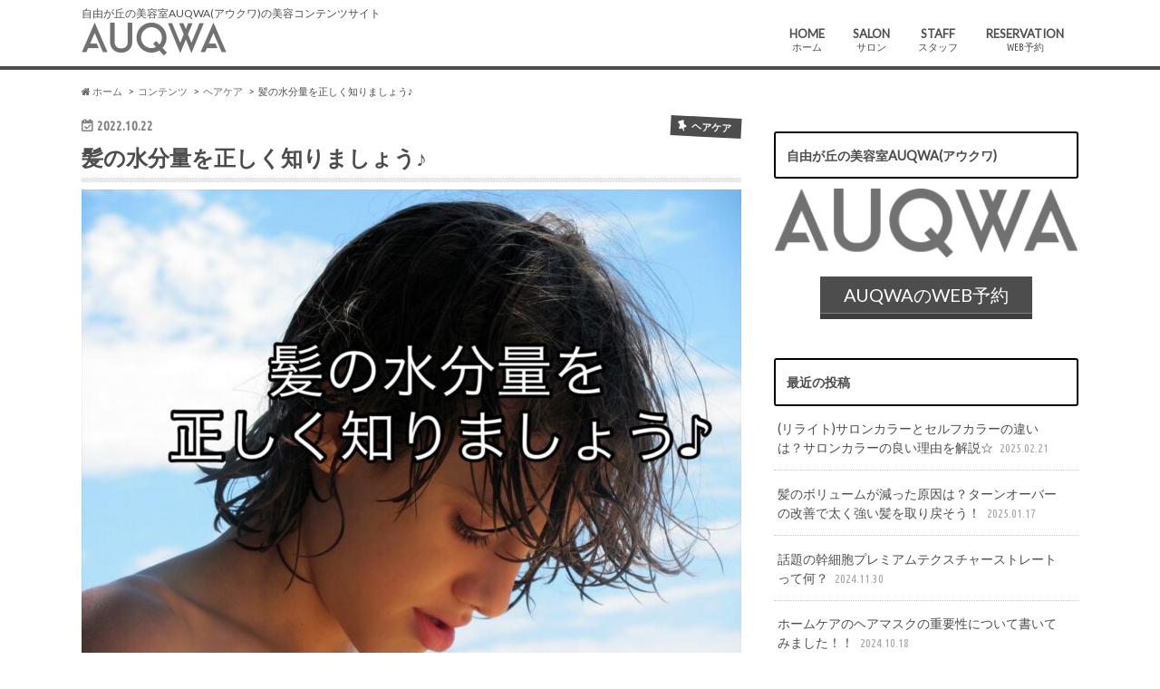

--- FILE ---
content_type: text/html; charset=UTF-8
request_url: http://auqwa.design/archives/2394
body_size: 22996
content:
<!doctype html>
<!--[if lt IE 7]><html dir="ltr" lang="ja" prefix="og: https://ogp.me/ns#" class="no-js lt-ie9 lt-ie8 lt-ie7"><![endif]-->
<!--[if (IE 7)&!(IEMobile)]><html dir="ltr" lang="ja" prefix="og: https://ogp.me/ns#" class="no-js lt-ie9 lt-ie8"><![endif]-->
<!--[if (IE 8)&!(IEMobile)]><html dir="ltr" lang="ja" prefix="og: https://ogp.me/ns#" class="no-js lt-ie9"><![endif]-->
<!--[if gt IE 8]><!--> <html dir="ltr" lang="ja" prefix="og: https://ogp.me/ns#" class="no-js"><!--<![endif]-->

<head>
<meta charset="utf-8">
<meta http-equiv="X-UA-Compatible" content="IE=edge">

<meta name="HandheldFriendly" content="True">
<meta name="MobileOptimized" content="320">
<meta name="viewport" content="width=device-width, initial-scale=1.0, minimum-scale=1.0, maximum-scale=1.0, user-scalable=no">

<link rel="apple-touch-icon" href="http://auqwa-design.check-xserver.jp/wp/wp-content/uploads/2017/12/siteicon.jpg">
<link rel="pingback" href="http://auqwa.design/wp/xmlrpc.php">

<!--[if IE]>
<![endif]-->
<!--[if lt IE 9]>
<script src="//html5shiv.googlecode.com/svn/trunk/html5.js"></script>
<script src="//css3-mediaqueries-js.googlecode.com/svn/trunk/css3-mediaqueries.js"></script>
<![endif]-->




		<!-- All in One SEO 4.9.3 - aioseo.com -->
		<title>髪の水分量を正しく知りましょう♪</title>
	<meta name="description" content="皆さんは髪の毛の水分量の目安というかいい感じの具合の水分量はご存知ですか？ 人間の体も水分量が体重計などにも記 髪の毛は体と同じで水分が重要になってきます。正しい髪の毛の水分量を把握することで綺麗な髪質やスタイルを保つことができます。髪の毛の水分量について詳しくかきました" />
	<meta name="robots" content="max-image-preview:large" />
	<meta name="author" content="AUQWA STAFF"/>
	<meta name="google-site-verification" content="WPVBIcQAMIV1lB1O2CZ4udsD8QJ787k9wZOBMKXcutw" />
	<link rel="canonical" href="https://auqwa.design/archives/2394" />
	<meta name="generator" content="All in One SEO (AIOSEO) 4.9.3" />
		<meta property="og:locale" content="ja_JP" />
		<meta property="og:site_name" content="自由が丘の美容室AUQWA(アウクワ)" />
		<meta property="og:type" content="article" />
		<meta property="og:title" content="髪の水分量を正しく知りましょう♪" />
		<meta property="og:description" content="皆さんは髪の毛の水分量の目安というかいい感じの具合の水分量はご存知ですか？ 人間の体も水分量が体重計などにも記 髪の毛は体と同じで水分が重要になってきます。正しい髪の毛の水分量を把握することで綺麗な髪質やスタイルを保つことができます。髪の毛の水分量について詳しくかきました" />
		<meta property="og:url" content="https://auqwa.design/archives/2394" />
		<meta property="og:image" content="http://auqwa.design/wp/wp-content/uploads/2022/09/image_6483441.jpg" />
		<meta property="og:image:width" content="1478" />
		<meta property="og:image:height" content="1108" />
		<meta property="article:published_time" content="2022-10-22T04:49:27+00:00" />
		<meta property="article:modified_time" content="2022-10-22T04:49:28+00:00" />
		<meta name="twitter:card" content="summary" />
		<meta name="twitter:title" content="髪の水分量を正しく知りましょう♪" />
		<meta name="twitter:description" content="皆さんは髪の毛の水分量の目安というかいい感じの具合の水分量はご存知ですか？ 人間の体も水分量が体重計などにも記 髪の毛は体と同じで水分が重要になってきます。正しい髪の毛の水分量を把握することで綺麗な髪質やスタイルを保つことができます。髪の毛の水分量について詳しくかきました" />
		<meta name="twitter:image" content="https://auqwa.design/wp/wp-content/uploads/2022/09/image_6483441.jpg" />
		<script type="application/ld+json" class="aioseo-schema">
			{"@context":"https:\/\/schema.org","@graph":[{"@type":"Article","@id":"https:\/\/auqwa.design\/archives\/2394#article","name":"\u9aea\u306e\u6c34\u5206\u91cf\u3092\u6b63\u3057\u304f\u77e5\u308a\u307e\u3057\u3087\u3046\u266a","headline":"\u9aea\u306e\u6c34\u5206\u91cf\u3092\u6b63\u3057\u304f\u77e5\u308a\u307e\u3057\u3087\u3046\u266a","author":{"@id":"https:\/\/auqwa.design\/archives\/author\/wpmaster#author"},"publisher":{"@id":"https:\/\/auqwa.design\/#organization"},"image":{"@type":"ImageObject","url":"https:\/\/auqwa.design\/wp\/wp-content\/uploads\/2022\/09\/image_6483441.jpg","width":1478,"height":1108},"datePublished":"2022-10-22T13:49:27+09:00","dateModified":"2022-10-22T13:49:28+09:00","inLanguage":"ja","mainEntityOfPage":{"@id":"https:\/\/auqwa.design\/archives\/2394#webpage"},"isPartOf":{"@id":"https:\/\/auqwa.design\/archives\/2394#webpage"},"articleSection":"\u30d8\u30a2\u30b1\u30a2"},{"@type":"BreadcrumbList","@id":"https:\/\/auqwa.design\/archives\/2394#breadcrumblist","itemListElement":[{"@type":"ListItem","@id":"https:\/\/auqwa.design#listItem","position":1,"name":"\u30db\u30fc\u30e0","item":"https:\/\/auqwa.design","nextItem":{"@type":"ListItem","@id":"https:\/\/auqwa.design\/archives\/category\/content#listItem","name":"\u30b3\u30f3\u30c6\u30f3\u30c4"}},{"@type":"ListItem","@id":"https:\/\/auqwa.design\/archives\/category\/content#listItem","position":2,"name":"\u30b3\u30f3\u30c6\u30f3\u30c4","item":"https:\/\/auqwa.design\/archives\/category\/content","nextItem":{"@type":"ListItem","@id":"https:\/\/auqwa.design\/archives\/category\/content\/hair-care#listItem","name":"\u30d8\u30a2\u30b1\u30a2"},"previousItem":{"@type":"ListItem","@id":"https:\/\/auqwa.design#listItem","name":"\u30db\u30fc\u30e0"}},{"@type":"ListItem","@id":"https:\/\/auqwa.design\/archives\/category\/content\/hair-care#listItem","position":3,"name":"\u30d8\u30a2\u30b1\u30a2","item":"https:\/\/auqwa.design\/archives\/category\/content\/hair-care","nextItem":{"@type":"ListItem","@id":"https:\/\/auqwa.design\/archives\/2394#listItem","name":"\u9aea\u306e\u6c34\u5206\u91cf\u3092\u6b63\u3057\u304f\u77e5\u308a\u307e\u3057\u3087\u3046\u266a"},"previousItem":{"@type":"ListItem","@id":"https:\/\/auqwa.design\/archives\/category\/content#listItem","name":"\u30b3\u30f3\u30c6\u30f3\u30c4"}},{"@type":"ListItem","@id":"https:\/\/auqwa.design\/archives\/2394#listItem","position":4,"name":"\u9aea\u306e\u6c34\u5206\u91cf\u3092\u6b63\u3057\u304f\u77e5\u308a\u307e\u3057\u3087\u3046\u266a","previousItem":{"@type":"ListItem","@id":"https:\/\/auqwa.design\/archives\/category\/content\/hair-care#listItem","name":"\u30d8\u30a2\u30b1\u30a2"}}]},{"@type":"Organization","@id":"https:\/\/auqwa.design\/#organization","name":"\u81ea\u7531\u304c\u4e18\u306e\u7f8e\u5bb9\u5ba4AUQWA(\u30a2\u30a6\u30af\u30ef)","description":"\u81ea\u7531\u304c\u4e18\u306e\u7f8e\u5bb9\u5ba4AUQWA(\u30a2\u30a6\u30af\u30ef)\u306e\u7f8e\u5bb9\u30b3\u30f3\u30c6\u30f3\u30c4\u30b5\u30a4\u30c8","url":"https:\/\/auqwa.design\/"},{"@type":"Person","@id":"https:\/\/auqwa.design\/archives\/author\/wpmaster#author","url":"https:\/\/auqwa.design\/archives\/author\/wpmaster","name":"AUQWA STAFF","image":{"@type":"ImageObject","@id":"https:\/\/auqwa.design\/archives\/2394#authorImage","url":"https:\/\/auqwa.design\/wp\/wp-content\/uploads\/2017\/12\/cropped-siteicon-1-150x150.jpg","width":96,"height":96,"caption":"AUQWA STAFF"}},{"@type":"WebPage","@id":"https:\/\/auqwa.design\/archives\/2394#webpage","url":"https:\/\/auqwa.design\/archives\/2394","name":"\u9aea\u306e\u6c34\u5206\u91cf\u3092\u6b63\u3057\u304f\u77e5\u308a\u307e\u3057\u3087\u3046\u266a","description":"\u7686\u3055\u3093\u306f\u9aea\u306e\u6bdb\u306e\u6c34\u5206\u91cf\u306e\u76ee\u5b89\u3068\u3044\u3046\u304b\u3044\u3044\u611f\u3058\u306e\u5177\u5408\u306e\u6c34\u5206\u91cf\u306f\u3054\u5b58\u77e5\u3067\u3059\u304b\uff1f \u4eba\u9593\u306e\u4f53\u3082\u6c34\u5206\u91cf\u304c\u4f53\u91cd\u8a08\u306a\u3069\u306b\u3082\u8a18 \u9aea\u306e\u6bdb\u306f\u4f53\u3068\u540c\u3058\u3067\u6c34\u5206\u304c\u91cd\u8981\u306b\u306a\u3063\u3066\u304d\u307e\u3059\u3002\u6b63\u3057\u3044\u9aea\u306e\u6bdb\u306e\u6c34\u5206\u91cf\u3092\u628a\u63e1\u3059\u308b\u3053\u3068\u3067\u7dba\u9e97\u306a\u9aea\u8cea\u3084\u30b9\u30bf\u30a4\u30eb\u3092\u4fdd\u3064\u3053\u3068\u304c\u3067\u304d\u307e\u3059\u3002\u9aea\u306e\u6bdb\u306e\u6c34\u5206\u91cf\u306b\u3064\u3044\u3066\u8a73\u3057\u304f\u304b\u304d\u307e\u3057\u305f","inLanguage":"ja","isPartOf":{"@id":"https:\/\/auqwa.design\/#website"},"breadcrumb":{"@id":"https:\/\/auqwa.design\/archives\/2394#breadcrumblist"},"author":{"@id":"https:\/\/auqwa.design\/archives\/author\/wpmaster#author"},"creator":{"@id":"https:\/\/auqwa.design\/archives\/author\/wpmaster#author"},"image":{"@type":"ImageObject","url":"https:\/\/auqwa.design\/wp\/wp-content\/uploads\/2022\/09\/image_6483441.jpg","@id":"https:\/\/auqwa.design\/archives\/2394\/#mainImage","width":1478,"height":1108},"primaryImageOfPage":{"@id":"https:\/\/auqwa.design\/archives\/2394#mainImage"},"datePublished":"2022-10-22T13:49:27+09:00","dateModified":"2022-10-22T13:49:28+09:00"},{"@type":"WebSite","@id":"https:\/\/auqwa.design\/#website","url":"https:\/\/auqwa.design\/","name":"\u81ea\u7531\u304c\u4e18\u306e\u7f8e\u5bb9\u5ba4AUQWA(\u30a2\u30a6\u30af\u30ef)","description":"\u81ea\u7531\u304c\u4e18\u306e\u7f8e\u5bb9\u5ba4AUQWA(\u30a2\u30a6\u30af\u30ef)\u306e\u7f8e\u5bb9\u30b3\u30f3\u30c6\u30f3\u30c4\u30b5\u30a4\u30c8","inLanguage":"ja","publisher":{"@id":"https:\/\/auqwa.design\/#organization"}}]}
		</script>
		<!-- All in One SEO -->

<link rel='dns-prefetch' href='//ajax.googleapis.com' />
<link rel='dns-prefetch' href='//fonts.googleapis.com' />
<link rel='dns-prefetch' href='//maxcdn.bootstrapcdn.com' />
<link rel="alternate" type="application/rss+xml" title="自由が丘の美容室AUQWA(アウクワ) &raquo; フィード" href="https://auqwa.design/feed" />
<script type="text/javascript" id="wpp-js" src="http://auqwa.design/wp/wp-content/plugins/wordpress-popular-posts/assets/js/wpp.min.js?ver=7.3.6" data-sampling="0" data-sampling-rate="100" data-api-url="https://auqwa.design/wp-json/wordpress-popular-posts" data-post-id="2394" data-token="79b026cf5b" data-lang="0" data-debug="0"></script>
<script type="text/javascript">
/* <![CDATA[ */
window._wpemojiSettings = {"baseUrl":"https:\/\/s.w.org\/images\/core\/emoji\/15.0.3\/72x72\/","ext":".png","svgUrl":"https:\/\/s.w.org\/images\/core\/emoji\/15.0.3\/svg\/","svgExt":".svg","source":{"concatemoji":"http:\/\/auqwa.design\/wp\/wp-includes\/js\/wp-emoji-release.min.js"}};
/*! This file is auto-generated */
!function(i,n){var o,s,e;function c(e){try{var t={supportTests:e,timestamp:(new Date).valueOf()};sessionStorage.setItem(o,JSON.stringify(t))}catch(e){}}function p(e,t,n){e.clearRect(0,0,e.canvas.width,e.canvas.height),e.fillText(t,0,0);var t=new Uint32Array(e.getImageData(0,0,e.canvas.width,e.canvas.height).data),r=(e.clearRect(0,0,e.canvas.width,e.canvas.height),e.fillText(n,0,0),new Uint32Array(e.getImageData(0,0,e.canvas.width,e.canvas.height).data));return t.every(function(e,t){return e===r[t]})}function u(e,t,n){switch(t){case"flag":return n(e,"\ud83c\udff3\ufe0f\u200d\u26a7\ufe0f","\ud83c\udff3\ufe0f\u200b\u26a7\ufe0f")?!1:!n(e,"\ud83c\uddfa\ud83c\uddf3","\ud83c\uddfa\u200b\ud83c\uddf3")&&!n(e,"\ud83c\udff4\udb40\udc67\udb40\udc62\udb40\udc65\udb40\udc6e\udb40\udc67\udb40\udc7f","\ud83c\udff4\u200b\udb40\udc67\u200b\udb40\udc62\u200b\udb40\udc65\u200b\udb40\udc6e\u200b\udb40\udc67\u200b\udb40\udc7f");case"emoji":return!n(e,"\ud83d\udc26\u200d\u2b1b","\ud83d\udc26\u200b\u2b1b")}return!1}function f(e,t,n){var r="undefined"!=typeof WorkerGlobalScope&&self instanceof WorkerGlobalScope?new OffscreenCanvas(300,150):i.createElement("canvas"),a=r.getContext("2d",{willReadFrequently:!0}),o=(a.textBaseline="top",a.font="600 32px Arial",{});return e.forEach(function(e){o[e]=t(a,e,n)}),o}function t(e){var t=i.createElement("script");t.src=e,t.defer=!0,i.head.appendChild(t)}"undefined"!=typeof Promise&&(o="wpEmojiSettingsSupports",s=["flag","emoji"],n.supports={everything:!0,everythingExceptFlag:!0},e=new Promise(function(e){i.addEventListener("DOMContentLoaded",e,{once:!0})}),new Promise(function(t){var n=function(){try{var e=JSON.parse(sessionStorage.getItem(o));if("object"==typeof e&&"number"==typeof e.timestamp&&(new Date).valueOf()<e.timestamp+604800&&"object"==typeof e.supportTests)return e.supportTests}catch(e){}return null}();if(!n){if("undefined"!=typeof Worker&&"undefined"!=typeof OffscreenCanvas&&"undefined"!=typeof URL&&URL.createObjectURL&&"undefined"!=typeof Blob)try{var e="postMessage("+f.toString()+"("+[JSON.stringify(s),u.toString(),p.toString()].join(",")+"));",r=new Blob([e],{type:"text/javascript"}),a=new Worker(URL.createObjectURL(r),{name:"wpTestEmojiSupports"});return void(a.onmessage=function(e){c(n=e.data),a.terminate(),t(n)})}catch(e){}c(n=f(s,u,p))}t(n)}).then(function(e){for(var t in e)n.supports[t]=e[t],n.supports.everything=n.supports.everything&&n.supports[t],"flag"!==t&&(n.supports.everythingExceptFlag=n.supports.everythingExceptFlag&&n.supports[t]);n.supports.everythingExceptFlag=n.supports.everythingExceptFlag&&!n.supports.flag,n.DOMReady=!1,n.readyCallback=function(){n.DOMReady=!0}}).then(function(){return e}).then(function(){var e;n.supports.everything||(n.readyCallback(),(e=n.source||{}).concatemoji?t(e.concatemoji):e.wpemoji&&e.twemoji&&(t(e.twemoji),t(e.wpemoji)))}))}((window,document),window._wpemojiSettings);
/* ]]> */
</script>
<style id='wp-emoji-styles-inline-css' type='text/css'>

	img.wp-smiley, img.emoji {
		display: inline !important;
		border: none !important;
		box-shadow: none !important;
		height: 1em !important;
		width: 1em !important;
		margin: 0 0.07em !important;
		vertical-align: -0.1em !important;
		background: none !important;
		padding: 0 !important;
	}
</style>
<link rel='stylesheet' id='wp-block-library-css' href='http://auqwa.design/wp/wp-includes/css/dist/block-library/style.min.css' type='text/css' media='all' />
<link rel='stylesheet' id='aioseo/css/src/vue/standalone/blocks/table-of-contents/global.scss-css' href='http://auqwa.design/wp/wp-content/plugins/all-in-one-seo-pack/dist/Lite/assets/css/table-of-contents/global.e90f6d47.css' type='text/css' media='all' />
<style id='classic-theme-styles-inline-css' type='text/css'>
/*! This file is auto-generated */
.wp-block-button__link{color:#fff;background-color:#32373c;border-radius:9999px;box-shadow:none;text-decoration:none;padding:calc(.667em + 2px) calc(1.333em + 2px);font-size:1.125em}.wp-block-file__button{background:#32373c;color:#fff;text-decoration:none}
</style>
<style id='global-styles-inline-css' type='text/css'>
:root{--wp--preset--aspect-ratio--square: 1;--wp--preset--aspect-ratio--4-3: 4/3;--wp--preset--aspect-ratio--3-4: 3/4;--wp--preset--aspect-ratio--3-2: 3/2;--wp--preset--aspect-ratio--2-3: 2/3;--wp--preset--aspect-ratio--16-9: 16/9;--wp--preset--aspect-ratio--9-16: 9/16;--wp--preset--color--black: #000000;--wp--preset--color--cyan-bluish-gray: #abb8c3;--wp--preset--color--white: #ffffff;--wp--preset--color--pale-pink: #f78da7;--wp--preset--color--vivid-red: #cf2e2e;--wp--preset--color--luminous-vivid-orange: #ff6900;--wp--preset--color--luminous-vivid-amber: #fcb900;--wp--preset--color--light-green-cyan: #7bdcb5;--wp--preset--color--vivid-green-cyan: #00d084;--wp--preset--color--pale-cyan-blue: #8ed1fc;--wp--preset--color--vivid-cyan-blue: #0693e3;--wp--preset--color--vivid-purple: #9b51e0;--wp--preset--gradient--vivid-cyan-blue-to-vivid-purple: linear-gradient(135deg,rgba(6,147,227,1) 0%,rgb(155,81,224) 100%);--wp--preset--gradient--light-green-cyan-to-vivid-green-cyan: linear-gradient(135deg,rgb(122,220,180) 0%,rgb(0,208,130) 100%);--wp--preset--gradient--luminous-vivid-amber-to-luminous-vivid-orange: linear-gradient(135deg,rgba(252,185,0,1) 0%,rgba(255,105,0,1) 100%);--wp--preset--gradient--luminous-vivid-orange-to-vivid-red: linear-gradient(135deg,rgba(255,105,0,1) 0%,rgb(207,46,46) 100%);--wp--preset--gradient--very-light-gray-to-cyan-bluish-gray: linear-gradient(135deg,rgb(238,238,238) 0%,rgb(169,184,195) 100%);--wp--preset--gradient--cool-to-warm-spectrum: linear-gradient(135deg,rgb(74,234,220) 0%,rgb(151,120,209) 20%,rgb(207,42,186) 40%,rgb(238,44,130) 60%,rgb(251,105,98) 80%,rgb(254,248,76) 100%);--wp--preset--gradient--blush-light-purple: linear-gradient(135deg,rgb(255,206,236) 0%,rgb(152,150,240) 100%);--wp--preset--gradient--blush-bordeaux: linear-gradient(135deg,rgb(254,205,165) 0%,rgb(254,45,45) 50%,rgb(107,0,62) 100%);--wp--preset--gradient--luminous-dusk: linear-gradient(135deg,rgb(255,203,112) 0%,rgb(199,81,192) 50%,rgb(65,88,208) 100%);--wp--preset--gradient--pale-ocean: linear-gradient(135deg,rgb(255,245,203) 0%,rgb(182,227,212) 50%,rgb(51,167,181) 100%);--wp--preset--gradient--electric-grass: linear-gradient(135deg,rgb(202,248,128) 0%,rgb(113,206,126) 100%);--wp--preset--gradient--midnight: linear-gradient(135deg,rgb(2,3,129) 0%,rgb(40,116,252) 100%);--wp--preset--font-size--small: 13px;--wp--preset--font-size--medium: 20px;--wp--preset--font-size--large: 36px;--wp--preset--font-size--x-large: 42px;--wp--preset--spacing--20: 0.44rem;--wp--preset--spacing--30: 0.67rem;--wp--preset--spacing--40: 1rem;--wp--preset--spacing--50: 1.5rem;--wp--preset--spacing--60: 2.25rem;--wp--preset--spacing--70: 3.38rem;--wp--preset--spacing--80: 5.06rem;--wp--preset--shadow--natural: 6px 6px 9px rgba(0, 0, 0, 0.2);--wp--preset--shadow--deep: 12px 12px 50px rgba(0, 0, 0, 0.4);--wp--preset--shadow--sharp: 6px 6px 0px rgba(0, 0, 0, 0.2);--wp--preset--shadow--outlined: 6px 6px 0px -3px rgba(255, 255, 255, 1), 6px 6px rgba(0, 0, 0, 1);--wp--preset--shadow--crisp: 6px 6px 0px rgba(0, 0, 0, 1);}:where(.is-layout-flex){gap: 0.5em;}:where(.is-layout-grid){gap: 0.5em;}body .is-layout-flex{display: flex;}.is-layout-flex{flex-wrap: wrap;align-items: center;}.is-layout-flex > :is(*, div){margin: 0;}body .is-layout-grid{display: grid;}.is-layout-grid > :is(*, div){margin: 0;}:where(.wp-block-columns.is-layout-flex){gap: 2em;}:where(.wp-block-columns.is-layout-grid){gap: 2em;}:where(.wp-block-post-template.is-layout-flex){gap: 1.25em;}:where(.wp-block-post-template.is-layout-grid){gap: 1.25em;}.has-black-color{color: var(--wp--preset--color--black) !important;}.has-cyan-bluish-gray-color{color: var(--wp--preset--color--cyan-bluish-gray) !important;}.has-white-color{color: var(--wp--preset--color--white) !important;}.has-pale-pink-color{color: var(--wp--preset--color--pale-pink) !important;}.has-vivid-red-color{color: var(--wp--preset--color--vivid-red) !important;}.has-luminous-vivid-orange-color{color: var(--wp--preset--color--luminous-vivid-orange) !important;}.has-luminous-vivid-amber-color{color: var(--wp--preset--color--luminous-vivid-amber) !important;}.has-light-green-cyan-color{color: var(--wp--preset--color--light-green-cyan) !important;}.has-vivid-green-cyan-color{color: var(--wp--preset--color--vivid-green-cyan) !important;}.has-pale-cyan-blue-color{color: var(--wp--preset--color--pale-cyan-blue) !important;}.has-vivid-cyan-blue-color{color: var(--wp--preset--color--vivid-cyan-blue) !important;}.has-vivid-purple-color{color: var(--wp--preset--color--vivid-purple) !important;}.has-black-background-color{background-color: var(--wp--preset--color--black) !important;}.has-cyan-bluish-gray-background-color{background-color: var(--wp--preset--color--cyan-bluish-gray) !important;}.has-white-background-color{background-color: var(--wp--preset--color--white) !important;}.has-pale-pink-background-color{background-color: var(--wp--preset--color--pale-pink) !important;}.has-vivid-red-background-color{background-color: var(--wp--preset--color--vivid-red) !important;}.has-luminous-vivid-orange-background-color{background-color: var(--wp--preset--color--luminous-vivid-orange) !important;}.has-luminous-vivid-amber-background-color{background-color: var(--wp--preset--color--luminous-vivid-amber) !important;}.has-light-green-cyan-background-color{background-color: var(--wp--preset--color--light-green-cyan) !important;}.has-vivid-green-cyan-background-color{background-color: var(--wp--preset--color--vivid-green-cyan) !important;}.has-pale-cyan-blue-background-color{background-color: var(--wp--preset--color--pale-cyan-blue) !important;}.has-vivid-cyan-blue-background-color{background-color: var(--wp--preset--color--vivid-cyan-blue) !important;}.has-vivid-purple-background-color{background-color: var(--wp--preset--color--vivid-purple) !important;}.has-black-border-color{border-color: var(--wp--preset--color--black) !important;}.has-cyan-bluish-gray-border-color{border-color: var(--wp--preset--color--cyan-bluish-gray) !important;}.has-white-border-color{border-color: var(--wp--preset--color--white) !important;}.has-pale-pink-border-color{border-color: var(--wp--preset--color--pale-pink) !important;}.has-vivid-red-border-color{border-color: var(--wp--preset--color--vivid-red) !important;}.has-luminous-vivid-orange-border-color{border-color: var(--wp--preset--color--luminous-vivid-orange) !important;}.has-luminous-vivid-amber-border-color{border-color: var(--wp--preset--color--luminous-vivid-amber) !important;}.has-light-green-cyan-border-color{border-color: var(--wp--preset--color--light-green-cyan) !important;}.has-vivid-green-cyan-border-color{border-color: var(--wp--preset--color--vivid-green-cyan) !important;}.has-pale-cyan-blue-border-color{border-color: var(--wp--preset--color--pale-cyan-blue) !important;}.has-vivid-cyan-blue-border-color{border-color: var(--wp--preset--color--vivid-cyan-blue) !important;}.has-vivid-purple-border-color{border-color: var(--wp--preset--color--vivid-purple) !important;}.has-vivid-cyan-blue-to-vivid-purple-gradient-background{background: var(--wp--preset--gradient--vivid-cyan-blue-to-vivid-purple) !important;}.has-light-green-cyan-to-vivid-green-cyan-gradient-background{background: var(--wp--preset--gradient--light-green-cyan-to-vivid-green-cyan) !important;}.has-luminous-vivid-amber-to-luminous-vivid-orange-gradient-background{background: var(--wp--preset--gradient--luminous-vivid-amber-to-luminous-vivid-orange) !important;}.has-luminous-vivid-orange-to-vivid-red-gradient-background{background: var(--wp--preset--gradient--luminous-vivid-orange-to-vivid-red) !important;}.has-very-light-gray-to-cyan-bluish-gray-gradient-background{background: var(--wp--preset--gradient--very-light-gray-to-cyan-bluish-gray) !important;}.has-cool-to-warm-spectrum-gradient-background{background: var(--wp--preset--gradient--cool-to-warm-spectrum) !important;}.has-blush-light-purple-gradient-background{background: var(--wp--preset--gradient--blush-light-purple) !important;}.has-blush-bordeaux-gradient-background{background: var(--wp--preset--gradient--blush-bordeaux) !important;}.has-luminous-dusk-gradient-background{background: var(--wp--preset--gradient--luminous-dusk) !important;}.has-pale-ocean-gradient-background{background: var(--wp--preset--gradient--pale-ocean) !important;}.has-electric-grass-gradient-background{background: var(--wp--preset--gradient--electric-grass) !important;}.has-midnight-gradient-background{background: var(--wp--preset--gradient--midnight) !important;}.has-small-font-size{font-size: var(--wp--preset--font-size--small) !important;}.has-medium-font-size{font-size: var(--wp--preset--font-size--medium) !important;}.has-large-font-size{font-size: var(--wp--preset--font-size--large) !important;}.has-x-large-font-size{font-size: var(--wp--preset--font-size--x-large) !important;}
:where(.wp-block-post-template.is-layout-flex){gap: 1.25em;}:where(.wp-block-post-template.is-layout-grid){gap: 1.25em;}
:where(.wp-block-columns.is-layout-flex){gap: 2em;}:where(.wp-block-columns.is-layout-grid){gap: 2em;}
:root :where(.wp-block-pullquote){font-size: 1.5em;line-height: 1.6;}
</style>
<link rel='stylesheet' id='toc-screen-css' href='http://auqwa.design/wp/wp-content/plugins/table-of-contents-plus/screen.min.css' type='text/css' media='all' />
<link rel='stylesheet' id='ppress-frontend-css' href='http://auqwa.design/wp/wp-content/plugins/wp-user-avatar/assets/css/frontend.min.css' type='text/css' media='all' />
<link rel='stylesheet' id='ppress-flatpickr-css' href='http://auqwa.design/wp/wp-content/plugins/wp-user-avatar/assets/flatpickr/flatpickr.min.css' type='text/css' media='all' />
<link rel='stylesheet' id='ppress-select2-css' href='http://auqwa.design/wp/wp-content/plugins/wp-user-avatar/assets/select2/select2.min.css' type='text/css' media='all' />
<link rel='stylesheet' id='wordpress-popular-posts-css-css' href='http://auqwa.design/wp/wp-content/plugins/wordpress-popular-posts/assets/css/wpp.css' type='text/css' media='all' />
<link rel='stylesheet' id='style-css' href='http://auqwa.design/wp/wp-content/themes/hummingbird/style.css' type='text/css' media='all' />
<link rel='stylesheet' id='child-style-css' href='http://auqwa.design/wp/wp-content/themes/hummingbird_custom/style.css' type='text/css' media='all' />
<link rel='stylesheet' id='slider-css' href='http://auqwa.design/wp/wp-content/themes/hummingbird/library/css/bx-slider.css' type='text/css' media='all' />
<link rel='stylesheet' id='animate-css' href='http://auqwa.design/wp/wp-content/themes/hummingbird/library/css/animate.min.css' type='text/css' media='all' />
<link rel='stylesheet' id='shortcode-css' href='http://auqwa.design/wp/wp-content/themes/hummingbird/library/css/shortcode.css' type='text/css' media='all' />
<link rel='stylesheet' id='gf_Ubuntu-css' href='//fonts.googleapis.com/css?family=Ubuntu+Condensed' type='text/css' media='all' />
<link rel='stylesheet' id='gf_Lato-css' href='//fonts.googleapis.com/css?family=Lato' type='text/css' media='all' />
<link rel='stylesheet' id='fontawesome-css' href='//maxcdn.bootstrapcdn.com/font-awesome/4.6.0/css/font-awesome.min.css' type='text/css' media='all' />
<script type="text/javascript" src="http://auqwa.design/wp/wp-includes/js/tinymce/tinymce.min.js" id="wp-tinymce-root-js"></script>
<script type="text/javascript" src="http://auqwa.design/wp/wp-includes/js/tinymce/plugins/compat3x/plugin.min.js" id="wp-tinymce-js"></script>
<script type="text/javascript" src="//ajax.googleapis.com/ajax/libs/jquery/1.12.2/jquery.min.js" id="jquery-js"></script>
<script type="text/javascript" src="http://auqwa.design/wp/wp-content/plugins/wp-user-avatar/assets/flatpickr/flatpickr.min.js" id="ppress-flatpickr-js"></script>
<script type="text/javascript" src="http://auqwa.design/wp/wp-content/plugins/wp-user-avatar/assets/select2/select2.min.js" id="ppress-select2-js"></script>
<link rel="https://api.w.org/" href="https://auqwa.design/wp-json/" /><link rel="alternate" title="JSON" type="application/json" href="https://auqwa.design/wp-json/wp/v2/posts/2394" /><link rel='shortlink' href='https://auqwa.design/?p=2394' />
<link rel="alternate" title="oEmbed (JSON)" type="application/json+oembed" href="https://auqwa.design/wp-json/oembed/1.0/embed?url=https%3A%2F%2Fauqwa.design%2Farchives%2F2394" />
<link rel="alternate" title="oEmbed (XML)" type="text/xml+oembed" href="https://auqwa.design/wp-json/oembed/1.0/embed?url=https%3A%2F%2Fauqwa.design%2Farchives%2F2394&#038;format=xml" />
            <style id="wpp-loading-animation-styles">@-webkit-keyframes bgslide{from{background-position-x:0}to{background-position-x:-200%}}@keyframes bgslide{from{background-position-x:0}to{background-position-x:-200%}}.wpp-widget-block-placeholder,.wpp-shortcode-placeholder{margin:0 auto;width:60px;height:3px;background:#dd3737;background:linear-gradient(90deg,#dd3737 0%,#571313 10%,#dd3737 100%);background-size:200% auto;border-radius:3px;-webkit-animation:bgslide 1s infinite linear;animation:bgslide 1s infinite linear}</style>
            <style type="text/css">
body{color: #4c4c4c;}
a{color: #e55937;}
a:hover{color: #E69B9B;}
#main article footer .post-categories li a,#main article footer .tags a{  background: #e55937;  border:1px solid #e55937;}
#main article footer .tags a{color:#e55937; background: none;}
#main article footer .post-categories li a:hover,#main article footer .tags a:hover{ background:#E69B9B;  border-color:#E69B9B;}
input[type="text"],input[type="password"],input[type="datetime"],input[type="datetime-local"],input[type="date"],input[type="month"],input[type="time"],input[type="week"],input[type="number"],input[type="email"],input[type="url"],input[type="search"],input[type="tel"],input[type="color"],select,textarea,.field { background-color: #FFFFFF;}
/*ヘッダー*/
.header{background: #ffffff; color: #4d4d4d;}
#logo a,.nav li a,.nav_btn{color: #4d4d4d;}
#logo a:hover,.nav li a:hover{color:#999999;}
@media only screen and (min-width: 768px) {
.nav ul {background: #4d4d4d;}
.nav li ul.sub-menu li a{color: #BAB4B0;}
}
/*メインエリア*/
.widgettitle {background: #ffffff; color:  #4d4d4d;}
.widget li a:after{color: #ffffff!important;}
/* 投稿ページ */
.entry-content h2{background: #4d4d4d;}
.entry-content h3{border-color: #4d4d4d;}
.entry-content ul li:before{ background: #4d4d4d;}
.entry-content ol li:before{ background: #4d4d4d;}
/* カテゴリーラベル */
.post-list-card .post-list .eyecatch .cat-name,.top-post-list .post-list .eyecatch .cat-name,.byline .cat-name,.single .authorbox .author-newpost li .cat-name,.related-box li .cat-name,#top_carousel .bx-wrapper ul li .osusume-label{background: #4d4d4d; color:  #ffffff;}
/* CTA */
.cta-inner{ background: #4d4d4d;}
/* ボタンの色 */
.btn-wrap a{background: #e55937;border: 1px solid #e55937;}
.btn-wrap a:hover{background: #E69B9B;}
.btn-wrap.simple a{border:1px solid #e55937;color:#e55937;}
.btn-wrap.simple a:hover{background:#e55937;}
.readmore a{border:1px solid #e55937;color:#e55937;}
.readmore a:hover{background:#e55937;color:#fff;}
/* サイドバー */
.widget a{text-decoration:none; color:#4d4d4d;}
.widget a:hover{color:#999999;}
/*フッター*/
#footer-top{background-color: #4d4d4d; color: #CACACA;}
.footer a,#footer-top a{color: #BAB4B0;}
#footer-top .widgettitle{color: #CACACA;}
.footer {background-color: #4d4d4d;color: #CACACA;}
.footer-links li:before{ color: #ffffff;}
/* ページネーション */
.pagination a, .pagination span,.page-links a{border-color: #e55937; color: #e55937;}
.pagination .current,.pagination .current:hover,.page-links ul > li > span{background-color: #e55937; border-color: #e55937;}
.pagination a:hover, .pagination a:focus,.page-links a:hover, .page-links a:focus{background-color: #e55937; color: #fff;}
/* OTHER */
ul.wpp-list li a:before{background: #ffffff;color: #4d4d4d;}
.blue-btn, .comment-reply-link, #submit { background-color: #e55937; }
.blue-btn:hover, .comment-reply-link:hover, #submit:hover, .blue-btn:focus, .comment-reply-link:focus, #submit:focus {background-color: #E69B9B; }
</style>
<link rel="icon" href="https://auqwa.design/wp/wp-content/uploads/2017/12/cropped-siteicon-2-32x32.jpg" sizes="32x32" />
<link rel="icon" href="https://auqwa.design/wp/wp-content/uploads/2017/12/cropped-siteicon-2-192x192.jpg" sizes="192x192" />
<link rel="apple-touch-icon" href="https://auqwa.design/wp/wp-content/uploads/2017/12/cropped-siteicon-2-180x180.jpg" />
<meta name="msapplication-TileImage" content="https://auqwa.design/wp/wp-content/uploads/2017/12/cropped-siteicon-2-270x270.jpg" />
		<style type="text/css" id="wp-custom-css">
			.header{
border-bottom: solid #4D4D4D 4px;
}

@media only screen and (max-width: 767px){
#inner-header {
border-bottom: solid #4D4D4D 2px;
}
	}

.entry-content h2{
	padding:0.5em 1.1em;
}

.widgettitle {
border: 2px solid #000;
color:#4D4D4D;
}		</style>
		</head>

<body class="post-template-default single single-post postid-2394 single-format-standard">

<div id="container" class="h_simple ">

<header class="header" role="banner">
<div id="inner-header" class="wrap cf">
<p class="site_description">自由が丘の美容室AUQWA(アウクワ)の美容コンテンツサイト</p><div id="logo" class="gf">
<p class="h1 img"><a href="https://auqwa.design"><img src="http://auqwa.design/wp/wp-content/uploads/2017/12/logo_AUQWA.png" alt="自由が丘の美容室AUQWA(アウクワ)"></a></p>
</div>

<nav id="g_nav" role="navigation">

<ul id="menu-nav" class="nav top-nav cf"><li id="menu-item-62" class="menu-item menu-item-type-custom menu-item-object-custom menu-item-62"><a href="http://auqwa.design">HOME<span class="gf">ホーム</span></a></li>
<li id="menu-item-63" class="menu-item menu-item-type-post_type menu-item-object-page menu-item-63"><a href="https://auqwa.design/salon">SALON<span class="gf">サロン</span></a></li>
<li id="menu-item-139" class="menu-item menu-item-type-post_type menu-item-object-page menu-item-139"><a href="https://auqwa.design/staff">STAFF<span class="gf">スタッフ</span></a></li>
<li id="menu-item-64" class="menu-item menu-item-type-custom menu-item-object-custom menu-item-64"><a href="https://cs.appnt.me/facebook/page_tab/2905">RESERVATION<span class="gf">WEB予約</span></a></li>
</ul></nav>
<button id="drawerBtn" class="nav_btn"></button>
<script type="text/javascript">
jQuery(function( $ ){
var menu = $('#g_nav'),
    menuBtn = $('#drawerBtn'),
    body = $(document.body),     
    menuWidth = menu.outerWidth();                
     
    menuBtn.on('click', function(){
    body.toggleClass('open');
        if(body.hasClass('open')){
            body.animate({'left' : menuWidth }, 300);            
            menu.animate({'left' : 0 }, 300);                    
        } else {
            menu.animate({'left' : -menuWidth }, 300);
            body.animate({'left' : 0 }, 300);            
        }             
    });
});    
</script>

</div>
</header>
<div id="breadcrumb" class="breadcrumb inner wrap cf"><ul><li itemscope itemtype="//data-vocabulary.org/Breadcrumb"><a href="https://auqwa.design/" itemprop="url"><i class="fa fa-home"></i><span itemprop="title"> ホーム</span></a></li><li itemscope itemtype="//data-vocabulary.org/Breadcrumb"><a href="https://auqwa.design/archives/category/content" itemprop="url"><span itemprop="title">コンテンツ</span></a></li><li itemscope itemtype="//data-vocabulary.org/Breadcrumb"><a href="https://auqwa.design/archives/category/content/hair-care" itemprop="url"><span itemprop="title">ヘアケア</span></a></li><li>髪の水分量を正しく知りましょう♪</li></ul></div>
<div id="content">
<div id="inner-content" class="wrap cf">

<main id="main" class="m-all t-all d-5of7 cf" role="main">
<article id="post-2394" class="cf post-2394 post type-post status-publish format-standard has-post-thumbnail hentry category-hair-care" role="article">
<header class="article-header entry-header animated fadeInDown">
<p class="byline entry-meta vcard cf">
<time class="date gf entry-date updated"  datetime="2022-10-22">2022.10.22</time>

<span class="cat-name cat-id-11">ヘアケア</span><span class="writer" style="display: none;"><span class="name author"><span class="fn">AUQWA STAFF</span></span></span>
</p>
<h1 class="entry-title single-title" itemprop="headline" rel="bookmark">髪の水分量を正しく知りましょう♪</h1>
<figure class="eyecatch animated fadeInUp">
<img width="728" height="546" src="[data-uri]" data-lazy-type="image" data-lazy-src="https://auqwa.design/wp/wp-content/uploads/2022/09/image_6483441-728x546.jpg" class="lazy lazy-hidden attachment-single-thum size-single-thum wp-post-image" alt="" decoding="async" fetchpriority="high" data-lazy-srcset="https://auqwa.design/wp/wp-content/uploads/2022/09/image_6483441-728x546.jpg 728w, https://auqwa.design/wp/wp-content/uploads/2022/09/image_6483441-300x225.jpg 300w, https://auqwa.design/wp/wp-content/uploads/2022/09/image_6483441-1024x768.jpg 1024w, https://auqwa.design/wp/wp-content/uploads/2022/09/image_6483441-768x576.jpg 768w, https://auqwa.design/wp/wp-content/uploads/2022/09/image_6483441.jpg 1478w" data-lazy-sizes="(max-width: 728px) 100vw, 728px" /><noscript><img width="728" height="546" src="https://auqwa.design/wp/wp-content/uploads/2022/09/image_6483441-728x546.jpg" class="attachment-single-thum size-single-thum wp-post-image" alt="" decoding="async" fetchpriority="high" srcset="https://auqwa.design/wp/wp-content/uploads/2022/09/image_6483441-728x546.jpg 728w, https://auqwa.design/wp/wp-content/uploads/2022/09/image_6483441-300x225.jpg 300w, https://auqwa.design/wp/wp-content/uploads/2022/09/image_6483441-1024x768.jpg 1024w, https://auqwa.design/wp/wp-content/uploads/2022/09/image_6483441-768x576.jpg 768w, https://auqwa.design/wp/wp-content/uploads/2022/09/image_6483441.jpg 1478w" sizes="(max-width: 728px) 100vw, 728px" /></noscript></figure>
<div class="share short">
<div class="sns">
<ul class="clearfix">
<!--ツイートボタン-->
<li class="twitter"> 
<a target="blank" href="http://twitter.com/intent/tweet?url=https%3A%2F%2Fauqwa.design%2Farchives%2F2394&text=%E9%AB%AA%E3%81%AE%E6%B0%B4%E5%88%86%E9%87%8F%E3%82%92%E6%AD%A3%E3%81%97%E3%81%8F%E7%9F%A5%E3%82%8A%E3%81%BE%E3%81%97%E3%82%87%E3%81%86%E2%99%AA&tw_p=tweetbutton" onclick="window.open(this.href, 'tweetwindow', 'width=550, height=450,personalbar=0,toolbar=0,scrollbars=1,resizable=1'); return false;"><i class="fa fa-twitter"></i><span class="text">ツイート</span><span class="count"></span></a>
</li>

<!--Facebookボタン-->      
<li class="facebook">
<a href="http://www.facebook.com/sharer.php?src=bm&u=https%3A%2F%2Fauqwa.design%2Farchives%2F2394&t=%E9%AB%AA%E3%81%AE%E6%B0%B4%E5%88%86%E9%87%8F%E3%82%92%E6%AD%A3%E3%81%97%E3%81%8F%E7%9F%A5%E3%82%8A%E3%81%BE%E3%81%97%E3%82%87%E3%81%86%E2%99%AA" onclick="javascript:window.open(this.href, '', 'menubar=no,toolbar=no,resizable=yes,scrollbars=yes,height=300,width=600');return false;"><i class="fa fa-facebook"></i>
<span class="text">シェア</span><span class="count"></span></a>
</li>



<!--Google+1ボタン-->
<li class="googleplus">
<a href="https://plusone.google.com/_/+1/confirm?hl=ja&url=https://auqwa.design/archives/2394" onclick="window.open(this.href, 'window', 'width=550, height=450,personalbar=0,toolbar=0,scrollbars=1,resizable=1'); return false;" rel="tooltip" data-toggle="tooltip" data-placement="top" title="GooglePlusで共有"><i class="fa fa-google-plus"></i><span class="text">Google+</span><span class="count"></span></a>
</li>

<!--はてブボタン-->  
<li class="hatebu">       
<a href="http://b.hatena.ne.jp/add?mode=confirm&url=https://auqwa.design/archives/2394&title=%E9%AB%AA%E3%81%AE%E6%B0%B4%E5%88%86%E9%87%8F%E3%82%92%E6%AD%A3%E3%81%97%E3%81%8F%E7%9F%A5%E3%82%8A%E3%81%BE%E3%81%97%E3%82%87%E3%81%86%E2%99%AA" onclick="window.open(this.href, 'HBwindow', 'width=600, height=400, menubar=no, toolbar=no, scrollbars=yes'); return false;" target="_blank"><span class="text">はてブ</span><span class="count"></span></a>
</li>

<!--ポケットボタン-->      
<li class="pocket">
<a href="http://getpocket.com/edit?url=https://auqwa.design/archives/2394&title=髪の水分量を正しく知りましょう♪" onclick="window.open(this.href, 'FBwindow', 'width=550, height=350, menubar=no, toolbar=no, scrollbars=yes'); return false;"><i class="fa fa-get-pocket"></i><span class="text">Pocket</span><span class="count"></span></a></li>
</ul>
</div> 
</div></header>



<section class="entry-content cf">


<p>皆さんは髪の毛の水分量の目安というかいい感じの具合の水分量はご存知ですか？</p>
<p>人間の体も水分量が体重計などにも記載されたりもしていますが髪の毛も水分量はございます。</p>
<p>適正な水分量によって髪の毛の艶や柔らかさが出たり綺麗にまとまったりもします。</p>
<p>今回は髪の毛の水分量について徹底解析をしていきますのでぜひご覧ください。</p>
<h2>まずは人間の水分量から知ろう！</h2>
<p><img decoding="async" class="lazy lazy-hidden alignnone size-medium wp-image-2422" src="[data-uri]" data-lazy-type="image" data-lazy-src="https://auqwa.design/wp/wp-content/uploads/2022/09/water-g5824d473c_1920-300x200.jpg" alt="" width="300" height="200" data-lazy-srcset="https://auqwa.design/wp/wp-content/uploads/2022/09/water-g5824d473c_1920-300x200.jpg 300w, https://auqwa.design/wp/wp-content/uploads/2022/09/water-g5824d473c_1920-1024x683.jpg 1024w, https://auqwa.design/wp/wp-content/uploads/2022/09/water-g5824d473c_1920-768x512.jpg 768w, https://auqwa.design/wp/wp-content/uploads/2022/09/water-g5824d473c_1920-1536x1024.jpg 1536w, https://auqwa.design/wp/wp-content/uploads/2022/09/water-g5824d473c_1920-728x485.jpg 728w, https://auqwa.design/wp/wp-content/uploads/2022/09/water-g5824d473c_1920-272x182.jpg 272w, https://auqwa.design/wp/wp-content/uploads/2022/09/water-g5824d473c_1920.jpg 1920w" data-lazy-sizes="(max-width: 300px) 100vw, 300px" /><noscript><img decoding="async" class="alignnone size-medium wp-image-2422" src="https://auqwa.design/wp/wp-content/uploads/2022/09/water-g5824d473c_1920-300x200.jpg" alt="" width="300" height="200" srcset="https://auqwa.design/wp/wp-content/uploads/2022/09/water-g5824d473c_1920-300x200.jpg 300w, https://auqwa.design/wp/wp-content/uploads/2022/09/water-g5824d473c_1920-1024x683.jpg 1024w, https://auqwa.design/wp/wp-content/uploads/2022/09/water-g5824d473c_1920-768x512.jpg 768w, https://auqwa.design/wp/wp-content/uploads/2022/09/water-g5824d473c_1920-1536x1024.jpg 1536w, https://auqwa.design/wp/wp-content/uploads/2022/09/water-g5824d473c_1920-728x485.jpg 728w, https://auqwa.design/wp/wp-content/uploads/2022/09/water-g5824d473c_1920-272x182.jpg 272w, https://auqwa.design/wp/wp-content/uploads/2022/09/water-g5824d473c_1920.jpg 1920w" sizes="(max-width: 300px) 100vw, 300px" /></noscript></p>
<p>まず人間の体は約６０％の水分でできています。子供から大人までで多少水分量は違ってきますが人間は水分がなければ生きていく事ができません。細かく言いますと新生児～乳児は７０％～８０％、幼児で６５％、成人男性で６０％、成人女性で５５％、高齢者が５０～５５％の内訳になります。</p>
<p>そして体の中の水分の役割としては、腸からお水が吸収され血液などの(体液)となって全身にしっかり循環していきます。その体液が体のすみずみまで酸素や栄養分を送っていったり、尿として老廃物を外に逃がしたりもします。そして体の体温が上がったりした際は、汗として体温調節をおこなったりもしてくれます。そうやって体の様々な異変や調子を整えてくれる効果が水分であり(体液)でありますので水分は人間にとってかなり不可欠な要素になります。</p>
<h2>もし体の水分が失われてきたら？</h2>
<p><img decoding="async" class="lazy lazy-hidden alignnone size-medium wp-image-2424" src="[data-uri]" data-lazy-type="image" data-lazy-src="https://auqwa.design/wp/wp-content/uploads/2022/09/fitness-gb299aa847_1280-190x300.png" alt="" width="190" height="300" data-lazy-srcset="https://auqwa.design/wp/wp-content/uploads/2022/09/fitness-gb299aa847_1280-190x300.png 190w, https://auqwa.design/wp/wp-content/uploads/2022/09/fitness-gb299aa847_1280-650x1024.png 650w, https://auqwa.design/wp/wp-content/uploads/2022/09/fitness-gb299aa847_1280-768x1211.png 768w, https://auqwa.design/wp/wp-content/uploads/2022/09/fitness-gb299aa847_1280-728x1148.png 728w, https://auqwa.design/wp/wp-content/uploads/2022/09/fitness-gb299aa847_1280.png 812w" data-lazy-sizes="(max-width: 190px) 100vw, 190px" /><noscript><img decoding="async" class="alignnone size-medium wp-image-2424" src="https://auqwa.design/wp/wp-content/uploads/2022/09/fitness-gb299aa847_1280-190x300.png" alt="" width="190" height="300" srcset="https://auqwa.design/wp/wp-content/uploads/2022/09/fitness-gb299aa847_1280-190x300.png 190w, https://auqwa.design/wp/wp-content/uploads/2022/09/fitness-gb299aa847_1280-650x1024.png 650w, https://auqwa.design/wp/wp-content/uploads/2022/09/fitness-gb299aa847_1280-768x1211.png 768w, https://auqwa.design/wp/wp-content/uploads/2022/09/fitness-gb299aa847_1280-728x1148.png 728w, https://auqwa.design/wp/wp-content/uploads/2022/09/fitness-gb299aa847_1280.png 812w" sizes="(max-width: 190px) 100vw, 190px" /></noscript></p>
<p>夏の時期など特に汗をかきやすい時期だったり、日差しが強くて体の水分を奪われてしまいがちな季節。実際に体の水分が失われてきたらどうなるのか？</p>
<p>体の水分が２％失われてきたら、まずは喉の渇きが生じてきます。運動したり、汗をかいたりしてくると誰しも経験した事だと思います。喉の渇きによって体の運動能力が低下してきます。次に３％失われてきたらどうなるのか？先程よりもかなり強くの喉の渇きを感じるようになります。そしてぼーっとしてきたり、食欲が無くなったりしてきます。４～５％失われてくると頭痛やめまいなどが起こってきて体自体が軽く脱水症状な状態になってくるそうです。そして１０％以上になってくると、最悪死に至ることになるそうです。なので夏の時期や汗をかいた時は必ず水分を取るように意識するようにしましょう！ちょっと取り過ぎなくらいでもいいかと個人的には思います。</p>
<h2>では実際の髪の毛の水分量について解説</h2>
<p>人間の体の水分量は先程説明しましたが、実際髪の毛の水分量はどのくらいなのかをご説明致します。髪の毛の理想とする健康的な水分量は１１％～１３％位が好ましいとされています。このくらい水分量があると手触りもいいし、髪の毛に艶もありますし、まとまったヘアスタイルになります。</p>
<p>一方で髪の毛の水分量が７％くらいになってくると、いわゆるパサつきがでてきます。そして髪の毛が弱くなってきますので枝毛や切れ毛が生じてきたりして髪の毛へのトラブルなどがでてきます。ちなみに健康な髪の毛は１１％～１３％位がいいとされていますが、入浴した際のシャンプーなどで髪の毛が濡れた状態の水分量は実は３０％位あります。そこからドライヤーで乾かしていくにつれてどんどん水分が無くなっていきます。髪の毛のダメージや気温、湿度、季節によってもありますがかなり減少しているのがわかりますよね。なので髪の毛には一定の水分量を保持していく必要がありますね！</p>
<h2>髪の毛の水分量が少ない理由は？</h2>
<p>髪の毛の水分量が少ない理由としましては様々な理由があります。</p>
<p>まずは髪の毛のダメージ。カラーやパーマによるダメージによって髪の毛の内部のタンパク質や水分などが失われていきパサパサに乾燥してしまいます。髪の内部の組織が損傷して水分を貯蔵できなくなってしまった感じです。</p>
<p><img loading="lazy" decoding="async" class="lazy lazy-hidden alignnone size-medium wp-image-2420" src="[data-uri]" data-lazy-type="image" data-lazy-src="https://auqwa.design/wp/wp-content/uploads/2022/09/woman-g861a7471a_1280-300x200.jpg" alt="" width="300" height="200" data-lazy-srcset="https://auqwa.design/wp/wp-content/uploads/2022/09/woman-g861a7471a_1280-300x200.jpg 300w, https://auqwa.design/wp/wp-content/uploads/2022/09/woman-g861a7471a_1280-1024x682.jpg 1024w, https://auqwa.design/wp/wp-content/uploads/2022/09/woman-g861a7471a_1280-768x512.jpg 768w, https://auqwa.design/wp/wp-content/uploads/2022/09/woman-g861a7471a_1280-728x485.jpg 728w, https://auqwa.design/wp/wp-content/uploads/2022/09/woman-g861a7471a_1280-272x182.jpg 272w, https://auqwa.design/wp/wp-content/uploads/2022/09/woman-g861a7471a_1280.jpg 1280w" data-lazy-sizes="(max-width: 300px) 100vw, 300px" /><noscript><img loading="lazy" decoding="async" class="alignnone size-medium wp-image-2420" src="https://auqwa.design/wp/wp-content/uploads/2022/09/woman-g861a7471a_1280-300x200.jpg" alt="" width="300" height="200" srcset="https://auqwa.design/wp/wp-content/uploads/2022/09/woman-g861a7471a_1280-300x200.jpg 300w, https://auqwa.design/wp/wp-content/uploads/2022/09/woman-g861a7471a_1280-1024x682.jpg 1024w, https://auqwa.design/wp/wp-content/uploads/2022/09/woman-g861a7471a_1280-768x512.jpg 768w, https://auqwa.design/wp/wp-content/uploads/2022/09/woman-g861a7471a_1280-728x485.jpg 728w, https://auqwa.design/wp/wp-content/uploads/2022/09/woman-g861a7471a_1280-272x182.jpg 272w, https://auqwa.design/wp/wp-content/uploads/2022/09/woman-g861a7471a_1280.jpg 1280w" sizes="(max-width: 300px) 100vw, 300px" /></noscript></p>
<p>次にシャンプートリートメントによるもの。シャンプーも色々な種類があって汚れをしっかり落とすもの、保湿してくれるもの、くせに対応するものなど色々あります。一番シャンプーを選ぶなかで大事なのは、髪の毛にあうシャンプーを選ぶことにあります。もしどのようなシャンプーがいいか分からない方はぜひこちらの自由が丘シャンプーを一度お使いになって実際に感じてみて下さい。</p>

<p>自由が丘シャンプーのリンクも貼り付けておきますのでこちらからぜひご覧になって下さい。</p>
<p>↓&nbsp; &nbsp; &nbsp; &nbsp; &nbsp; ↓&nbsp; &nbsp; &nbsp; &nbsp; &nbsp; &nbsp;↓&nbsp; &nbsp; &nbsp; &nbsp; &nbsp; &nbsp;↓&nbsp; &nbsp; &nbsp; &nbsp; &nbsp; &nbsp; &nbsp;↓&nbsp; &nbsp; &nbsp; &nbsp; &nbsp; &nbsp; &nbsp;↓&nbsp; &nbsp; &nbsp; &nbsp; &nbsp; &nbsp; &nbsp; &nbsp; ↓</p>
<h1 class="entry-title single-title"><a href="https://auqwa.design/archives/367">自由が丘シャンプー＆トリートメントの魅力をご紹介！</a></h1>

<p>シャンプーやトリートメントを市販品とかに頼ってしまうと髪質やダメージによっては髪の状態を更に悪化させたりもします。なぜかというと市販品の商品によっては洗浄力が強すぎて髪の毛のキューティクルを傷めてしまったりして髪の内部の水分が流出したりします。カラーやパーマされている方は特にシャンプーを選ぶ際は気をつけてくださいね。</p>



<h2 class="wp-block-heading">髪の水分量を維持していく為には</h2>



<p>先程シャンプーの説明をしましたが髪の中の水分は一日の中で少しずつ減っていきます。なのでどこかで水分の補給をしないといけません。普段生活していく上で夏場は特に人間の生命維持の為にも水分の補給はしていますよね？それと同じで髪の毛にもシャンプーした後の水分量はすごく多いですがドライヤーで乾かしていくとどんどん少なくなってしまいます。なのでその時に水分が蒸発しすぎないように洗い流さないミストトリートメントをお勧めします。こちらの資生堂プロフェッショナルのワンダーシールドは特にお勧めです！</p>



<p>詳しくはこちらをご覧なって下さい！</p>



<p>↓         ↓          ↓           ↓              ↓</p>



<p><a href="https://auqwa.design/archives/2364">https://auqwa.design/archives/2364</a></p>



<p>ワンダーシールドはオイル系ではないのでしっかり水分補給してくれますので髪の毛には最適です♪</p>



<figure class="wp-block-image size-large"><img loading="lazy" decoding="async" width="1024" height="682" src="[data-uri]" data-lazy-type="image" data-lazy-src="https://auqwa.design/wp/wp-content/uploads/2022/09/combing-geeaa71df2_1280-1024x682.jpg" alt="" class="lazy lazy-hidden wp-image-2418" data-lazy-srcset="https://auqwa.design/wp/wp-content/uploads/2022/09/combing-geeaa71df2_1280-1024x682.jpg 1024w, https://auqwa.design/wp/wp-content/uploads/2022/09/combing-geeaa71df2_1280-300x200.jpg 300w, https://auqwa.design/wp/wp-content/uploads/2022/09/combing-geeaa71df2_1280-768x512.jpg 768w, https://auqwa.design/wp/wp-content/uploads/2022/09/combing-geeaa71df2_1280-728x485.jpg 728w, https://auqwa.design/wp/wp-content/uploads/2022/09/combing-geeaa71df2_1280-272x182.jpg 272w, https://auqwa.design/wp/wp-content/uploads/2022/09/combing-geeaa71df2_1280.jpg 1280w" data-lazy-sizes="(max-width: 1024px) 100vw, 1024px" /><noscript><img loading="lazy" decoding="async" width="1024" height="682" src="https://auqwa.design/wp/wp-content/uploads/2022/09/combing-geeaa71df2_1280-1024x682.jpg" alt="" class="wp-image-2418" srcset="https://auqwa.design/wp/wp-content/uploads/2022/09/combing-geeaa71df2_1280-1024x682.jpg 1024w, https://auqwa.design/wp/wp-content/uploads/2022/09/combing-geeaa71df2_1280-300x200.jpg 300w, https://auqwa.design/wp/wp-content/uploads/2022/09/combing-geeaa71df2_1280-768x512.jpg 768w, https://auqwa.design/wp/wp-content/uploads/2022/09/combing-geeaa71df2_1280-728x485.jpg 728w, https://auqwa.design/wp/wp-content/uploads/2022/09/combing-geeaa71df2_1280-272x182.jpg 272w, https://auqwa.design/wp/wp-content/uploads/2022/09/combing-geeaa71df2_1280.jpg 1280w" sizes="(max-width: 1024px) 100vw, 1024px" /></noscript></figure>



<p>あとは一番変えて欲しいのはドライヤーですね！ドライヤーの種類によって性能はかなり変わってきます。髪の毛の構造で髪の表面にはキューティクルという膜みたいなものがあります。このキューティクルは外部からの熱や乾燥、内部からの栄養分の流出など様々な役割をしてくれています。ただドライヤーの熱が７０度以上でずっと当てられているとこのキューティクルにダメージが起きて、その後の再生が難しくなります。なのでドライヤーはあまり高温すぎず髪の毛に水分を残してくれるドライヤーなどもありますので、ドライヤーに悩まれている方は担当の美容師にご相談して下さい。</p>



<h2 class="wp-block-heading">最後に</h2>



<p>現在髪の毛の乾燥に悩んでいる方、ダメージで悩んでいる方はご安心ください。解決方法はあります。髪質に応じてのアプローチ方法によって現在の髪の状態に応じた施術をして、更にお家での適切なホームケアをすることで髪の水分量は変わってきます。一番はお家でのホームケアが重要になってきますのでシャンプーやトリートメント、ドライヤーなどをまずは見返してみましょう♪髪の毛の水分量が多くなるだけで髪の艶や手触りが格段と変わってきます。サロンケアとホームケアを正しくすることで綺麗な髪を持続していけますのでぜひ皆さんいつからでも始められますのでぜひぜひ一度ご相談下さい！そしてすぐ行動に移してみましょう♪</p>










</section>


<footer class="article-footer">
<ul class="post-categories">
	<li><a href="https://auqwa.design/archives/category/content/hair-care" rel="category tag">ヘアケア</a></li></ul>

<div class="sharewrap wow animated bounceIn" data-wow-delay="0.5s">

<div class="share">
<div class="sns">
<ul class="clearfix">
<!--ツイートボタン-->
<li class="twitter"> 
<a target="blank" href="http://twitter.com/intent/tweet?url=https%3A%2F%2Fauqwa.design%2Farchives%2F2394&text=%E9%AB%AA%E3%81%AE%E6%B0%B4%E5%88%86%E9%87%8F%E3%82%92%E6%AD%A3%E3%81%97%E3%81%8F%E7%9F%A5%E3%82%8A%E3%81%BE%E3%81%97%E3%82%87%E3%81%86%E2%99%AA&tw_p=tweetbutton" onclick="window.open(this.href, 'tweetwindow', 'width=550, height=450,personalbar=0,toolbar=0,scrollbars=1,resizable=1'); return false;"><i class="fa fa-twitter"></i><span class="text">ツイート</span><span class="count"></span></a>
</li>

<!--Facebookボタン-->      
<li class="facebook">
<a href="http://www.facebook.com/sharer.php?src=bm&u=https%3A%2F%2Fauqwa.design%2Farchives%2F2394&t=%E9%AB%AA%E3%81%AE%E6%B0%B4%E5%88%86%E9%87%8F%E3%82%92%E6%AD%A3%E3%81%97%E3%81%8F%E7%9F%A5%E3%82%8A%E3%81%BE%E3%81%97%E3%82%87%E3%81%86%E2%99%AA" onclick="javascript:window.open(this.href, '', 'menubar=no,toolbar=no,resizable=yes,scrollbars=yes,height=300,width=600');return false;"><i class="fa fa-facebook"></i>
<span class="text">シェア</span><span class="count"></span></a>
</li>

<!--はてブボタン-->  
<li class="hatebu">       
<a href="http://b.hatena.ne.jp/add?mode=confirm&url=https://auqwa.design/archives/2394&title=%E9%AB%AA%E3%81%AE%E6%B0%B4%E5%88%86%E9%87%8F%E3%82%92%E6%AD%A3%E3%81%97%E3%81%8F%E7%9F%A5%E3%82%8A%E3%81%BE%E3%81%97%E3%82%87%E3%81%86%E2%99%AA" onclick="window.open(this.href, 'HBwindow', 'width=600, height=400, menubar=no, toolbar=no, scrollbars=yes'); return false;" target="_blank"><span class="text">はてブ</span><span class="count"></span></a>
</li>

<!--Google+1ボタン-->
<li class="googleplus">
<a href="https://plusone.google.com/_/+1/confirm?hl=ja&url=https://auqwa.design/archives/2394" onclick="window.open(this.href, 'window', 'width=550, height=450,personalbar=0,toolbar=0,scrollbars=1,resizable=1'); return false;" rel="tooltip" data-toggle="tooltip" data-placement="top" title="GooglePlusで共有"><i class="fa fa-google-plus"></i><span class="text">Google+</span><span class="count"></span></a>
</li>

<!--ポケットボタン-->      
<li class="pocket">
<a href="http://getpocket.com/edit?url=https://auqwa.design/archives/2394&title=髪の水分量を正しく知りましょう♪" onclick="window.open(this.href, 'FBwindow', 'width=550, height=350, menubar=no, toolbar=no, scrollbars=yes'); return false;"><i class="fa fa-get-pocket"></i><span class="text">Pocket</span><span class="count"></span></a></li>

<!--feedlyボタン-->
<li class="feedly">
<a href="http://feedly.com/index.html#subscription%2Ffeed%2Fhttp%3A%2F%2Fauqwa.design%2Ffeed%2F"  target="blank"><i class="fa fa-rss"></i><span class="text">feedly</span><span class="count"></span></a></li>    
</ul>
</div>
</div></div>

<div class="cta-wrap  wow animated bounceIn" data-wow-delay="0.7s">
<div id="siteorigin-panels-builder-2" class="ctawidget widget_siteorigin-panels-builder"><div id="pl-w5cc2a13270d31"  class="panel-layout" ><div id="pg-w5cc2a13270d31-0"  class="panel-grid panel-has-style" ><div class="panel-row-style panel-row-style-for-w5cc2a13270d31-0" ><div id="pgc-w5cc2a13270d31-0-0"  class="panel-grid-cell" ><div id="panel-w5cc2a13270d31-0-0-0" class="so-panel widget widget_text panel-first-child panel-last-child" data-index="0" >			<div class="textwidget"><p style="text-align: center; font-size:25px;">自由が丘の美容室AUQWA(アウクワ)</p>
</div>
		</div></div></div></div><div id="pg-w5cc2a13270d31-1"  class="panel-grid panel-has-style" ><div class="panel-row-style panel-row-style-for-w5cc2a13270d31-1" ><div id="pgc-w5cc2a13270d31-1-0"  class="panel-grid-cell" ><div id="panel-w5cc2a13270d31-1-0-0" class="so-panel widget widget_text panel-first-child panel-last-child" data-index="1" >			<div class="textwidget"><p>お客様一人ひとりにゆとりのある時間を提供するためAUQWAでは、通常よりも長めの施術時間を設けております。<br />
5～10分で終わるカットではなく、丁寧なカウンセリング、髪を痛ませない施術を提供したいと思い、<br />
一日の予約数を制限し、リラックスした空間でお過ごし頂きたいと考えています。</p>
</div>
		</div></div><div id="pgc-w5cc2a13270d31-1-1"  class="panel-grid-cell" ><div id="panel-w5cc2a13270d31-1-1-0" class="so-panel widget widget_media_image panel-first-child panel-last-child" data-index="2" ><a href="https://cs.appnt.me/facebook/page_tab/2905"><img width="320" height="72" src="https://auqwa.design/wp/wp-content/uploads/2017/12/logo_AUQWA-1.png" class="image wp-image-231  attachment-full size-full" alt="自由が丘美容室AUQWA(アウクワ)" style="max-width: 100%; height: auto;" decoding="async" loading="lazy" srcset="https://auqwa.design/wp/wp-content/uploads/2017/12/logo_AUQWA-1.png 320w, https://auqwa.design/wp/wp-content/uploads/2017/12/logo_AUQWA-1-300x68.png 300w" sizes="(max-width: 320px) 100vw, 320px" /></a></div></div></div></div><div id="pg-w5cc2a13270d31-2"  class="panel-grid panel-has-style" ><div class="panel-row-style panel-row-style-for-w5cc2a13270d31-2" ><div id="pgc-w5cc2a13270d31-2-0"  class="panel-grid-cell" ><div id="panel-w5cc2a13270d31-2-0-0" class="so-panel widget panel-first-child panel-last-child" data-index="3" ></div></div></div></div></div></div></div>


</footer>
</article>

<div class="np-post">
<div class="navigation">
<div class="prev np-post-list">
<a href="https://auqwa.design/archives/2480" class="cf">
<figure class="eyecatch"><img width="150" height="150" src="[data-uri]" data-lazy-type="image" data-lazy-src="https://auqwa.design/wp/wp-content/uploads/2022/12/IMG_4066-150x150.jpg" class="lazy lazy-hidden attachment-thumbnail size-thumbnail wp-post-image" alt="" decoding="async" loading="lazy" data-lazy-srcset="https://auqwa.design/wp/wp-content/uploads/2022/12/IMG_4066-150x150.jpg 150w, https://auqwa.design/wp/wp-content/uploads/2022/12/IMG_4066-300x300.jpg 300w, https://auqwa.design/wp/wp-content/uploads/2022/12/IMG_4066.jpg 640w" data-lazy-sizes="(max-width: 150px) 100vw, 150px" /><noscript><img width="150" height="150" src="https://auqwa.design/wp/wp-content/uploads/2022/12/IMG_4066-150x150.jpg" class="attachment-thumbnail size-thumbnail wp-post-image" alt="" decoding="async" loading="lazy" srcset="https://auqwa.design/wp/wp-content/uploads/2022/12/IMG_4066-150x150.jpg 150w, https://auqwa.design/wp/wp-content/uploads/2022/12/IMG_4066-300x300.jpg 300w, https://auqwa.design/wp/wp-content/uploads/2022/12/IMG_4066.jpg 640w" sizes="(max-width: 150px) 100vw, 150px" /></noscript></figure>
<span class="ttl">髪のごわつきの原因は金属イオン？！金属イオンが髪に与える影響と対処法を徹底解析！</span>
</a>
</div>

<div class="next np-post-list">
<a href="https://auqwa.design/archives/2427" class="cf">
<span class="ttl">白髪染めをしようか悩んでいる方必見！白髪が増えるのは○○が原因だった！！</span>
<figure class="eyecatch"><img width="150" height="150" src="[data-uri]" data-lazy-type="image" data-lazy-src="https://auqwa.design/wp/wp-content/uploads/2022/09/IMG_3769-150x150.jpg" class="lazy lazy-hidden attachment-thumbnail size-thumbnail wp-post-image" alt="" decoding="async" loading="lazy" data-lazy-srcset="https://auqwa.design/wp/wp-content/uploads/2022/09/IMG_3769-150x150.jpg 150w, https://auqwa.design/wp/wp-content/uploads/2022/09/IMG_3769-300x300.jpg 300w, https://auqwa.design/wp/wp-content/uploads/2022/09/IMG_3769.jpg 640w" data-lazy-sizes="(max-width: 150px) 100vw, 150px" /><noscript><img width="150" height="150" src="https://auqwa.design/wp/wp-content/uploads/2022/09/IMG_3769-150x150.jpg" class="attachment-thumbnail size-thumbnail wp-post-image" alt="" decoding="async" loading="lazy" srcset="https://auqwa.design/wp/wp-content/uploads/2022/09/IMG_3769-150x150.jpg 150w, https://auqwa.design/wp/wp-content/uploads/2022/09/IMG_3769-300x300.jpg 300w, https://auqwa.design/wp/wp-content/uploads/2022/09/IMG_3769.jpg 640w" sizes="(max-width: 150px) 100vw, 150px" /></noscript></figure>
</a>
</div>
</div>
</div>

  <div class="related-box original-related wow animated bounceIn cf">
    <div class="inbox">
	    <h2 class="related-h h_ttl"><span class="gf">RECOMMEND</span>こちらの記事も人気です。</h2>
		    <div class="related-post">
				<ul class="related-list cf">

  	        <li rel="bookmark" title="サブリミックシリーズがおすすめの理由！！">
		        <a href="https://auqwa.design/archives/2243" rel=\"bookmark" title="サブリミックシリーズがおすすめの理由！！" class="title">
		        	<figure class="eyecatch">
	        	                <img width="360" height="230" src="[data-uri]" data-lazy-type="image" data-lazy-src="https://auqwa.design/wp/wp-content/uploads/2022/02/55225-360x230.jpg" class="lazy lazy-hidden attachment-home-thum size-home-thum wp-post-image" alt="" decoding="async" loading="lazy" /><noscript><img width="360" height="230" src="https://auqwa.design/wp/wp-content/uploads/2022/02/55225-360x230.jpg" class="attachment-home-thum size-home-thum wp-post-image" alt="" decoding="async" loading="lazy" /></noscript>	        		            </figure>
					<span class="cat-name">コンテンツ</span>
					<time class="date gf">2022.2.18</time>
					<h3 class="ttl">
						サブリミックシリーズがおすすめの理由！！					</h3>
				</a>
	        </li>
  	        <li rel="bookmark" title="気になる切れ毛の原因と改善方法！！！">
		        <a href="https://auqwa.design/archives/2325" rel=\"bookmark" title="気になる切れ毛の原因と改善方法！！！" class="title">
		        	<figure class="eyecatch">
	        	                <img width="360" height="230" src="[data-uri]" data-lazy-type="image" data-lazy-src="https://auqwa.design/wp/wp-content/uploads/2022/05/phonto-360x230.jpg" class="lazy lazy-hidden attachment-home-thum size-home-thum wp-post-image" alt="" decoding="async" loading="lazy" /><noscript><img width="360" height="230" src="https://auqwa.design/wp/wp-content/uploads/2022/05/phonto-360x230.jpg" class="attachment-home-thum size-home-thum wp-post-image" alt="" decoding="async" loading="lazy" /></noscript>	        		            </figure>
					<span class="cat-name">ヘアケア</span>
					<time class="date gf">2022.5.20</time>
					<h3 class="ttl">
						気になる切れ毛の原因と改善方法！！！					</h3>
				</a>
	        </li>
  	        <li rel="bookmark" title="髪の毛の硬さの原因は？！有効な対処方法もご紹介します！">
		        <a href="https://auqwa.design/archives/2154" rel=\"bookmark" title="髪の毛の硬さの原因は？！有効な対処方法もご紹介します！" class="title">
		        	<figure class="eyecatch">
	        	                <img width="360" height="230" src="[data-uri]" data-lazy-type="image" data-lazy-src="https://auqwa.design/wp/wp-content/uploads/2021/11/IMG-0743-360x230.jpg" class="lazy lazy-hidden attachment-home-thum size-home-thum wp-post-image" alt="" decoding="async" loading="lazy" /><noscript><img width="360" height="230" src="https://auqwa.design/wp/wp-content/uploads/2021/11/IMG-0743-360x230.jpg" class="attachment-home-thum size-home-thum wp-post-image" alt="" decoding="async" loading="lazy" /></noscript>	        		            </figure>
					<span class="cat-name">ヘアケア</span>
					<time class="date gf">2021.11.13</time>
					<h3 class="ttl">
						髪の毛の硬さの原因は？！有効な対処方法もご紹介します！					</h3>
				</a>
	        </li>
  	        <li rel="bookmark" title="幹細胞培養液シャンプー＆トリートメントでバックエイジング！！">
		        <a href="https://auqwa.design/archives/2577" rel=\"bookmark" title="幹細胞培養液シャンプー＆トリートメントでバックエイジング！！" class="title">
		        	<figure class="eyecatch">
	        	                <img width="360" height="230" src="[data-uri]" data-lazy-type="image" data-lazy-src="https://auqwa.design/wp/wp-content/uploads/2023/06/phonto-360x230.jpg" class="lazy lazy-hidden attachment-home-thum size-home-thum wp-post-image" alt="" decoding="async" loading="lazy" /><noscript><img width="360" height="230" src="https://auqwa.design/wp/wp-content/uploads/2023/06/phonto-360x230.jpg" class="attachment-home-thum size-home-thum wp-post-image" alt="" decoding="async" loading="lazy" /></noscript>	        		            </figure>
					<span class="cat-name">ヘアケア</span>
					<time class="date gf">2023.6.24</time>
					<h3 class="ttl">
						幹細胞培養液シャンプー＆トリートメントでバックエイジング！！					</h3>
				</a>
	        </li>
  	        <li rel="bookmark" title="エイジング毛のお悩みの原因と解決策☆">
		        <a href="https://auqwa.design/archives/581" rel=\"bookmark" title="エイジング毛のお悩みの原因と解決策☆" class="title">
		        	<figure class="eyecatch">
	        	                <img width="360" height="230" src="[data-uri]" data-lazy-type="image" data-lazy-src="https://auqwa.design/wp/wp-content/uploads/2018/05/image1-1-2-360x230.jpeg" class="lazy lazy-hidden attachment-home-thum size-home-thum wp-post-image" alt="" decoding="async" loading="lazy" /><noscript><img width="360" height="230" src="https://auqwa.design/wp/wp-content/uploads/2018/05/image1-1-2-360x230.jpeg" class="attachment-home-thum size-home-thum wp-post-image" alt="" decoding="async" loading="lazy" /></noscript>	        		            </figure>
					<span class="cat-name">ヘアケア</span>
					<time class="date gf">2023.11.22</time>
					<h3 class="ttl">
						エイジング毛のお悩みの原因と解決策☆					</h3>
				</a>
	        </li>
  	        <li rel="bookmark" title="アウトバストリートメントの必要性とおすすめのものについてご紹介します☆">
		        <a href="https://auqwa.design/archives/2075" rel=\"bookmark" title="アウトバストリートメントの必要性とおすすめのものについてご紹介します☆" class="title">
		        	<figure class="eyecatch">
	        	                <img width="360" height="230" src="[data-uri]" data-lazy-type="image" data-lazy-src="https://auqwa.design/wp/wp-content/uploads/2021/08/phonto-360x230.jpg" class="lazy lazy-hidden attachment-home-thum size-home-thum wp-post-image" alt="" decoding="async" loading="lazy" /><noscript><img width="360" height="230" src="https://auqwa.design/wp/wp-content/uploads/2021/08/phonto-360x230.jpg" class="attachment-home-thum size-home-thum wp-post-image" alt="" decoding="async" loading="lazy" /></noscript>	        		            </figure>
					<span class="cat-name">ヘアケア</span>
					<time class="date gf">2021.8.14</time>
					<h3 class="ttl">
						アウトバストリートメントの必要性とおすすめのものについてご紹介します☆					</h3>
				</a>
	        </li>
  	        <li rel="bookmark" title="ホームケアのヘアマスクの重要性について書いてみました！！">
		        <a href="https://auqwa.design/archives/3062" rel=\"bookmark" title="ホームケアのヘアマスクの重要性について書いてみました！！" class="title">
		        	<figure class="eyecatch">
	        	                <img width="360" height="230" src="[data-uri]" data-lazy-type="image" data-lazy-src="https://auqwa.design/wp/wp-content/uploads/2024/10/7966bae78213db11914ad7af893f8431-3-360x230.jpg" class="lazy lazy-hidden attachment-home-thum size-home-thum wp-post-image" alt="" decoding="async" loading="lazy" /><noscript><img width="360" height="230" src="https://auqwa.design/wp/wp-content/uploads/2024/10/7966bae78213db11914ad7af893f8431-3-360x230.jpg" class="attachment-home-thum size-home-thum wp-post-image" alt="" decoding="async" loading="lazy" /></noscript>	        		            </figure>
					<span class="cat-name">トリートメント</span>
					<time class="date gf">2024.10.18</time>
					<h3 class="ttl">
						ホームケアのヘアマスクの重要性について書いてみました！！					</h3>
				</a>
	        </li>
  	        <li rel="bookmark" title="最近ボリューム感が無くなってきたかなと思っている方に必見♪">
		        <a href="https://auqwa.design/archives/2293" rel=\"bookmark" title="最近ボリューム感が無くなってきたかなと思っている方に必見♪" class="title">
		        	<figure class="eyecatch">
	        	                <img width="320" height="214" src="[data-uri]" data-lazy-type="image" data-lazy-src="https://auqwa.design/wp/wp-content/uploads/2022/04/IMG_1345.jpg" class="lazy lazy-hidden attachment-home-thum size-home-thum wp-post-image" alt="" decoding="async" loading="lazy" data-lazy-srcset="https://auqwa.design/wp/wp-content/uploads/2022/04/IMG_1345.jpg 320w, https://auqwa.design/wp/wp-content/uploads/2022/04/IMG_1345-300x201.jpg 300w, https://auqwa.design/wp/wp-content/uploads/2022/04/IMG_1345-272x182.jpg 272w" data-lazy-sizes="(max-width: 320px) 100vw, 320px" /><noscript><img width="320" height="214" src="https://auqwa.design/wp/wp-content/uploads/2022/04/IMG_1345.jpg" class="attachment-home-thum size-home-thum wp-post-image" alt="" decoding="async" loading="lazy" srcset="https://auqwa.design/wp/wp-content/uploads/2022/04/IMG_1345.jpg 320w, https://auqwa.design/wp/wp-content/uploads/2022/04/IMG_1345-300x201.jpg 300w, https://auqwa.design/wp/wp-content/uploads/2022/04/IMG_1345-272x182.jpg 272w" sizes="(max-width: 320px) 100vw, 320px" /></noscript>	        		            </figure>
					<span class="cat-name">４０代ヘアスタイル</span>
					<time class="date gf">2022.4.15</time>
					<h3 class="ttl">
						最近ボリューム感が無くなってきたかなと思っている方に必見♪					</h3>
				</a>
	        </li>
  
  			</ul>
	    </div>
    </div>
</div>
  
<div class="authorbox wow animated bounceIn" data-wow-delay="0.5s">
<div class="inbox">
<div class="profile cf">
<h2 class="h_ttl"><span class="gf">ABOUT</span>この記事をかいた人</h2>
<img data-del="avatar" src='https://auqwa.design/wp/wp-content/uploads/2017/12/cropped-siteicon-1-150x150.jpg' class='avatar pp-user-avatar avatar-150 photo ' height='150' width='150'/><p class="name author"><a href="https://auqwa.design/archives/author/wpmaster" title="AUQWA STAFF の投稿" rel="author">AUQWA STAFF</a></p>
<div class="profile_description">
Hair Salon ／ Community & Space「AUQWA（アウクワ）」
髪・肌・地球に優しいライフスタイルサロン。
お客様のライフスタイルに合ったナチュラルなヘアスタイルをご提案致します。</div>
<div class="author_sns gf">
<ul>
<li><a href="http://www.auqwa.com/" target="_blank"><i class="fa fa-globe"></i>WebSite</a></li>
</ul>
</div>
</div>

<div class="author-newpost cf">
<h2 class="h_ttl"><span class="gf">NEW POST</span>このライターの最新記事</h2>
<ul>
<li>
<a href="https://auqwa.design/archives/3241">
<figure class="eyecatch">
<img width="360" height="230" src="[data-uri]" data-lazy-type="image" data-lazy-src="https://auqwa.design/wp/wp-content/uploads/2025/02/phonto-360x230.jpg" class="lazy lazy-hidden attachment-home-thum size-home-thum wp-post-image" alt="" decoding="async" loading="lazy" /><noscript><img width="360" height="230" src="https://auqwa.design/wp/wp-content/uploads/2025/02/phonto-360x230.jpg" class="attachment-home-thum size-home-thum wp-post-image" alt="" decoding="async" loading="lazy" /></noscript></figure>
<span class="cat-name">カラー</span>
<time class="date gf">2025.2.21</time>
<h3 class="ttl">
	(リライト)サロンカラーとセルフカラーの違いは？サロンカラーの良い理由を解説…</h3>
</a>
</li>
<li>
<a href="https://auqwa.design/archives/3223">
<figure class="eyecatch">
<img width="360" height="230" src="[data-uri]" data-lazy-type="image" data-lazy-src="https://auqwa.design/wp/wp-content/uploads/2025/01/phonto-360x230.jpg" class="lazy lazy-hidden attachment-home-thum size-home-thum wp-post-image" alt="" decoding="async" loading="lazy" /><noscript><img width="360" height="230" src="https://auqwa.design/wp/wp-content/uploads/2025/01/phonto-360x230.jpg" class="attachment-home-thum size-home-thum wp-post-image" alt="" decoding="async" loading="lazy" /></noscript></figure>
<span class="cat-name">薄毛予防</span>
<time class="date gf">2025.1.17</time>
<h3 class="ttl">
	髪のボリュームが減った原因は？ターンオーバーの改善で太く強い髪を取り戻そう！</h3>
</a>
</li>
<li>
<a href="https://auqwa.design/archives/3205">
<figure class="eyecatch">
<img width="360" height="230" src="[data-uri]" data-lazy-type="image" data-lazy-src="https://auqwa.design/wp/wp-content/uploads/2024/11/IMG_2986-360x230.jpeg" class="lazy lazy-hidden attachment-home-thum size-home-thum wp-post-image" alt="" decoding="async" loading="lazy" /><noscript><img width="360" height="230" src="https://auqwa.design/wp/wp-content/uploads/2024/11/IMG_2986-360x230.jpeg" class="attachment-home-thum size-home-thum wp-post-image" alt="" decoding="async" loading="lazy" /></noscript></figure>
<span class="cat-name">コンテンツ</span>
<time class="date gf">2024.11.30</time>
<h3 class="ttl">
	話題の幹細胞プレミアムテクスチャーストレートって何？</h3>
</a>
</li>
<li>
<a href="https://auqwa.design/archives/3062">
<figure class="eyecatch">
<img width="360" height="230" src="[data-uri]" data-lazy-type="image" data-lazy-src="https://auqwa.design/wp/wp-content/uploads/2024/10/7966bae78213db11914ad7af893f8431-3-360x230.jpg" class="lazy lazy-hidden attachment-home-thum size-home-thum wp-post-image" alt="" decoding="async" loading="lazy" /><noscript><img width="360" height="230" src="https://auqwa.design/wp/wp-content/uploads/2024/10/7966bae78213db11914ad7af893f8431-3-360x230.jpg" class="attachment-home-thum size-home-thum wp-post-image" alt="" decoding="async" loading="lazy" /></noscript></figure>
<span class="cat-name">トリートメント</span>
<time class="date gf">2024.10.18</time>
<h3 class="ttl">
	ホームケアのヘアマスクの重要性について書いてみました！！</h3>
</a>
</li>
</ul>
</div>
</div>
</div>
</main>
<div id="sidebar1" class="sidebar m-all t-all d-2of7 last-col cf" role="complementary">




<div id="shortcodes-ultimate-2" class="widget shortcodes-ultimate"><h4 class="widgettitle"><span>自由が丘の美容室AUQWA(アウクワ)</span></h4><div class="textwidget">﻿<img class="alignnone size-full wp-image-178" src="http://auqwa.design/wp/wp-content/uploads/2017/12/logo_AUQWA-1.png" alt="" width="990" height="660" /><br><br>
<div class="su-button-center"><a href="https://cs.appnt.me/facebook/page_tab/2905" class="su-button su-button-style-3d" style="color:#ffffff;background-color:#4d4d4d;border-color:#3e3e3e;border-radius:0px" target="_self"><span style="color:#ffffff;padding:0px 26px;font-size:20px;line-height:40px;border-color:#838383;border-radius:0px;text-shadow:none"> AUQWAのWEB予約</span></a></div>
</div></div><div id="recent-posts-2" class="widget widget_recent_entries"><h4 class="widgettitle"><span>最近の投稿</span></h4>			<ul>
								
				<li class="cf">
					<a class="cf" href="https://auqwa.design/archives/3241" title="(リライト)サロンカラーとセルフカラーの違いは？サロンカラーの良い理由を解説☆">
						(リライト)サロンカラーとセルフカラーの違いは？サロンカラーの良い理由を解説☆						<span class="date gf">2025.02.21</span>
					</a>
				</li>
								
				<li class="cf">
					<a class="cf" href="https://auqwa.design/archives/3223" title="髪のボリュームが減った原因は？ターンオーバーの改善で太く強い髪を取り戻そう！">
						髪のボリュームが減った原因は？ターンオーバーの改善で太く強い髪を取り戻そう！						<span class="date gf">2025.01.17</span>
					</a>
				</li>
								
				<li class="cf">
					<a class="cf" href="https://auqwa.design/archives/3205" title="話題の幹細胞プレミアムテクスチャーストレートって何？">
						話題の幹細胞プレミアムテクスチャーストレートって何？						<span class="date gf">2024.11.30</span>
					</a>
				</li>
								
				<li class="cf">
					<a class="cf" href="https://auqwa.design/archives/3062" title="ホームケアのヘアマスクの重要性について書いてみました！！">
						ホームケアのヘアマスクの重要性について書いてみました！！						<span class="date gf">2024.10.18</span>
					</a>
				</li>
								
				<li class="cf">
					<a class="cf" href="https://auqwa.design/archives/3067" title="今トレンドの前髪！似合う前髪解説！">
						今トレンドの前髪！似合う前髪解説！						<span class="date gf">2024.09.28</span>
					</a>
				</li>
							</ul>
			 
			</div><div id="archives-2" class="widget widget_archive"><h4 class="widgettitle"><span>アーカイブ</span></h4>
			<ul>
					<li><a href='https://auqwa.design/archives/date/2025/02'>2025年2月</a></li>
	<li><a href='https://auqwa.design/archives/date/2025/01'>2025年1月</a></li>
	<li><a href='https://auqwa.design/archives/date/2024/11'>2024年11月</a></li>
	<li><a href='https://auqwa.design/archives/date/2024/10'>2024年10月</a></li>
	<li><a href='https://auqwa.design/archives/date/2024/09'>2024年9月</a></li>
	<li><a href='https://auqwa.design/archives/date/2024/07'>2024年7月</a></li>
	<li><a href='https://auqwa.design/archives/date/2024/06'>2024年6月</a></li>
	<li><a href='https://auqwa.design/archives/date/2024/05'>2024年5月</a></li>
	<li><a href='https://auqwa.design/archives/date/2024/03'>2024年3月</a></li>
	<li><a href='https://auqwa.design/archives/date/2024/02'>2024年2月</a></li>
	<li><a href='https://auqwa.design/archives/date/2024/01'>2024年1月</a></li>
	<li><a href='https://auqwa.design/archives/date/2023/11'>2023年11月</a></li>
	<li><a href='https://auqwa.design/archives/date/2023/10'>2023年10月</a></li>
	<li><a href='https://auqwa.design/archives/date/2023/08'>2023年8月</a></li>
	<li><a href='https://auqwa.design/archives/date/2023/07'>2023年7月</a></li>
	<li><a href='https://auqwa.design/archives/date/2023/06'>2023年6月</a></li>
	<li><a href='https://auqwa.design/archives/date/2023/05'>2023年5月</a></li>
	<li><a href='https://auqwa.design/archives/date/2023/03'>2023年3月</a></li>
	<li><a href='https://auqwa.design/archives/date/2023/01'>2023年1月</a></li>
	<li><a href='https://auqwa.design/archives/date/2022/12'>2022年12月</a></li>
	<li><a href='https://auqwa.design/archives/date/2022/10'>2022年10月</a></li>
	<li><a href='https://auqwa.design/archives/date/2022/09'>2022年9月</a></li>
	<li><a href='https://auqwa.design/archives/date/2022/07'>2022年7月</a></li>
	<li><a href='https://auqwa.design/archives/date/2022/06'>2022年6月</a></li>
	<li><a href='https://auqwa.design/archives/date/2022/05'>2022年5月</a></li>
	<li><a href='https://auqwa.design/archives/date/2022/04'>2022年4月</a></li>
	<li><a href='https://auqwa.design/archives/date/2022/03'>2022年3月</a></li>
	<li><a href='https://auqwa.design/archives/date/2022/02'>2022年2月</a></li>
	<li><a href='https://auqwa.design/archives/date/2022/01'>2022年1月</a></li>
	<li><a href='https://auqwa.design/archives/date/2021/12'>2021年12月</a></li>
	<li><a href='https://auqwa.design/archives/date/2021/11'>2021年11月</a></li>
	<li><a href='https://auqwa.design/archives/date/2021/10'>2021年10月</a></li>
	<li><a href='https://auqwa.design/archives/date/2021/09'>2021年9月</a></li>
	<li><a href='https://auqwa.design/archives/date/2021/08'>2021年8月</a></li>
	<li><a href='https://auqwa.design/archives/date/2021/07'>2021年7月</a></li>
	<li><a href='https://auqwa.design/archives/date/2021/06'>2021年6月</a></li>
	<li><a href='https://auqwa.design/archives/date/2021/05'>2021年5月</a></li>
	<li><a href='https://auqwa.design/archives/date/2021/03'>2021年3月</a></li>
	<li><a href='https://auqwa.design/archives/date/2021/02'>2021年2月</a></li>
	<li><a href='https://auqwa.design/archives/date/2021/01'>2021年1月</a></li>
	<li><a href='https://auqwa.design/archives/date/2020/12'>2020年12月</a></li>
	<li><a href='https://auqwa.design/archives/date/2020/11'>2020年11月</a></li>
	<li><a href='https://auqwa.design/archives/date/2020/10'>2020年10月</a></li>
	<li><a href='https://auqwa.design/archives/date/2020/09'>2020年9月</a></li>
	<li><a href='https://auqwa.design/archives/date/2020/08'>2020年8月</a></li>
	<li><a href='https://auqwa.design/archives/date/2020/07'>2020年7月</a></li>
	<li><a href='https://auqwa.design/archives/date/2020/03'>2020年3月</a></li>
	<li><a href='https://auqwa.design/archives/date/2020/02'>2020年2月</a></li>
	<li><a href='https://auqwa.design/archives/date/2020/01'>2020年1月</a></li>
	<li><a href='https://auqwa.design/archives/date/2019/12'>2019年12月</a></li>
	<li><a href='https://auqwa.design/archives/date/2019/11'>2019年11月</a></li>
	<li><a href='https://auqwa.design/archives/date/2019/10'>2019年10月</a></li>
	<li><a href='https://auqwa.design/archives/date/2019/09'>2019年9月</a></li>
	<li><a href='https://auqwa.design/archives/date/2019/08'>2019年8月</a></li>
	<li><a href='https://auqwa.design/archives/date/2019/05'>2019年5月</a></li>
	<li><a href='https://auqwa.design/archives/date/2019/04'>2019年4月</a></li>
	<li><a href='https://auqwa.design/archives/date/2019/01'>2019年1月</a></li>
	<li><a href='https://auqwa.design/archives/date/2018/12'>2018年12月</a></li>
	<li><a href='https://auqwa.design/archives/date/2018/09'>2018年9月</a></li>
	<li><a href='https://auqwa.design/archives/date/2018/08'>2018年8月</a></li>
	<li><a href='https://auqwa.design/archives/date/2018/07'>2018年7月</a></li>
	<li><a href='https://auqwa.design/archives/date/2018/06'>2018年6月</a></li>
	<li><a href='https://auqwa.design/archives/date/2018/05'>2018年5月</a></li>
	<li><a href='https://auqwa.design/archives/date/2018/04'>2018年4月</a></li>
	<li><a href='https://auqwa.design/archives/date/2018/03'>2018年3月</a></li>
	<li><a href='https://auqwa.design/archives/date/2018/02'>2018年2月</a></li>
	<li><a href='https://auqwa.design/archives/date/2018/01'>2018年1月</a></li>
	<li><a href='https://auqwa.design/archives/date/2017/12'>2017年12月</a></li>
			</ul>

			</div><div id="categories-2" class="widget widget_categories"><h4 class="widgettitle"><span>カテゴリー</span></h4>
			<ul>
					<li class="cat-item cat-item-16"><a href="https://auqwa.design/archives/category/%ef%bc%94%ef%bc%90%e4%bb%a3%e3%83%98%e3%82%a2%e3%82%b9%e3%82%bf%e3%82%a4%e3%83%ab">４０代ヘアスタイル</a>
</li>
	<li class="cat-item cat-item-4"><a href="https://auqwa.design/archives/category/content/color">カラー</a>
</li>
	<li class="cat-item cat-item-1"><a href="https://auqwa.design/archives/category/content">コンテンツ</a>
</li>
	<li class="cat-item cat-item-29"><a href="https://auqwa.design/archives/category/%e3%82%b7%e3%83%a3%e3%83%b3%e3%83%97%e3%83%bc">シャンプー</a>
</li>
	<li class="cat-item cat-item-7"><a href="https://auqwa.design/archives/category/content/short-style">ショートスタイル</a>
</li>
	<li class="cat-item cat-item-27"><a href="https://auqwa.design/archives/category/%e3%82%b9%e3%82%ad%e3%83%a3%e3%83%ab%e3%83%97%e3%82%b7%e3%83%a3%e3%83%b3%e3%83%97%e3%83%bc">スキャルプシャンプー</a>
</li>
	<li class="cat-item cat-item-15"><a href="https://auqwa.design/archives/category/%e3%83%88%e3%83%aa%e3%83%bc%e3%83%88%e3%83%a1%e3%83%b3%e3%83%88">トリートメント</a>
</li>
	<li class="cat-item cat-item-5"><a href="https://auqwa.design/archives/category/content/perm">パーマ</a>
</li>
	<li class="cat-item cat-item-11"><a href="https://auqwa.design/archives/category/content/hair-care">ヘアケア</a>
</li>
	<li class="cat-item cat-item-21"><a href="https://auqwa.design/archives/category/%e3%83%98%e3%82%a2%e3%82%b9%e3%82%bf%e3%82%a4%e3%83%ab">ヘアスタイル</a>
</li>
	<li class="cat-item cat-item-12"><a href="https://auqwa.design/archives/category/content/head-spa">ヘッドスパ</a>
</li>
	<li class="cat-item cat-item-8"><a href="https://auqwa.design/archives/category/content/bob-style">ボブスタイル</a>
</li>
	<li class="cat-item cat-item-14"><a href="https://auqwa.design/archives/category/%e3%83%a1%e3%83%b3%e3%82%ba">メンズ</a>
</li>
	<li class="cat-item cat-item-10"><a href="https://auqwa.design/archives/category/content/long-style">ロングスタイル</a>
</li>
	<li class="cat-item cat-item-19"><a href="https://auqwa.design/archives/category/%e5%89%8d%e9%ab%aa">前髪</a>
</li>
	<li class="cat-item cat-item-18"><a href="https://auqwa.design/archives/category/%e6%8a%9c%e3%81%91%e6%af%9b%e3%81%ae%e6%82%a9%e3%81%bf">抜け毛の悩み</a>
</li>
	<li class="cat-item cat-item-24"><a href="https://auqwa.design/archives/category/%e6%9e%9d%e6%af%9b%e3%81%ab%e3%81%a4%e3%81%84%e3%81%a6-2">枝毛について</a>
</li>
	<li class="cat-item cat-item-17"><a href="https://auqwa.design/archives/category/%e6%af%9b%e9%ab%aa%e3%83%9f%e3%83%8d%e3%83%a9%e3%83%ab%e6%a4%9c%e6%9f%bb">毛髪ミネラル検査</a>
</li>
	<li class="cat-item cat-item-25"><a href="https://auqwa.design/archives/category/%e7%99%bd%e9%ab%aa">白髪</a>
</li>
	<li class="cat-item cat-item-22"><a href="https://auqwa.design/archives/category/%e7%99%bd%e9%ab%aa%e6%9f%93%e3%82%81">白髪染め</a>
</li>
	<li class="cat-item cat-item-26"><a href="https://auqwa.design/archives/category/%e7%b8%ae%e6%af%9b%e7%9f%af%e6%ad%a3">縮毛矯正</a>
</li>
	<li class="cat-item cat-item-13"><a href="https://auqwa.design/archives/category/content/jiyugaoka-shampoo-treatment">自由が丘シャンプー&amp;トリートメント</a>
</li>
	<li class="cat-item cat-item-20"><a href="https://auqwa.design/archives/category/%e8%96%84%e6%af%9b%e4%ba%88%e9%98%b2">薄毛予防</a>
</li>
	<li class="cat-item cat-item-28"><a href="https://auqwa.design/archives/category/%e3%82%b9%e3%82%ad%e3%83%a3%e3%83%ab%e3%83%97%e3%82%b7%e3%83%a3%e3%83%b3%e3%83%97%e3%83%bc/%e9%a0%ad%e7%9a%ae">頭皮</a>
</li>
	<li class="cat-item cat-item-3"><a href="https://auqwa.design/archives/category/content/hair-quality">髪質改善</a>
</li>
			</ul>

			</div>

</div></div>
</div>
<div id="page-top">
	<a href="#header" title="ページトップへ"><i class="fa fa-chevron-up"></i></a>
</div>
<div id="footer-top" class="wow animated fadeIn cf">
	<div class="inner wrap">
				
				
			</div>
</div>

<footer id="footer" class="footer" role="contentinfo">
	<div id="inner-footer" class="wrap cf">
		<nav role="navigation">
			<div class="footer-links cf"><ul id="menu-nav-1" class="footer-nav cf"><li class="menu-item menu-item-type-custom menu-item-object-custom menu-item-62"><a href="http://auqwa.design">HOME<span class="gf">ホーム</span></a></li>
<li class="menu-item menu-item-type-post_type menu-item-object-page menu-item-63"><a href="https://auqwa.design/salon">SALON<span class="gf">サロン</span></a></li>
<li class="menu-item menu-item-type-post_type menu-item-object-page menu-item-139"><a href="https://auqwa.design/staff">STAFF<span class="gf">スタッフ</span></a></li>
<li class="menu-item menu-item-type-custom menu-item-object-custom menu-item-64"><a href="https://cs.appnt.me/facebook/page_tab/2905">RESERVATION<span class="gf">WEB予約</span></a></li>
</ul></div>		</nav>
		<p class="source-org copyright">&copy;Copyright2026 <a href="https://auqwa.design" rel="nofollow">自由が丘の美容室AUQWA(アウクワ)</a>.All Rights Reserved.</p>
	</div>
</footer>
</div>
<style media="all" id="siteorigin-panels-layouts-footer">/* Layout w5cc2a13270d31 */ #pgc-w5cc2a13270d31-0-0 , #pgc-w5cc2a13270d31-2-0 { width:100%;width:calc(100% - ( 0 * 30px ) ) } #pg-w5cc2a13270d31-0 , #pg-w5cc2a13270d31-1 , #pl-w5cc2a13270d31 .so-panel , #pl-w5cc2a13270d31 .so-panel:last-of-type { margin-bottom:0px } #pgc-w5cc2a13270d31-1-0 , #pgc-w5cc2a13270d31-1-1 { width:50%;width:calc(50% - ( 0.5 * 30px ) ) } #pg-w5cc2a13270d31-0> .panel-row-style , #pg-w5cc2a13270d31-1> .panel-row-style { background-color:#4d4d4d;padding:30px 30px 30px 30px;color:#fff } #pg-w5cc2a13270d31-0.panel-has-style > .panel-row-style, #pg-w5cc2a13270d31-0.panel-no-style , #pg-w5cc2a13270d31-1.panel-has-style > .panel-row-style, #pg-w5cc2a13270d31-1.panel-no-style , #pg-w5cc2a13270d31-2.panel-has-style > .panel-row-style, #pg-w5cc2a13270d31-2.panel-no-style { -webkit-align-items:flex-start;align-items:flex-start } #pg-w5cc2a13270d31-2> .panel-row-style { background-color:#4d4d4d;padding:30px 30px 30px 30px } @media (max-width:780px){ #pg-w5cc2a13270d31-0.panel-no-style, #pg-w5cc2a13270d31-0.panel-has-style > .panel-row-style, #pg-w5cc2a13270d31-0 , #pg-w5cc2a13270d31-1.panel-no-style, #pg-w5cc2a13270d31-1.panel-has-style > .panel-row-style, #pg-w5cc2a13270d31-1 , #pg-w5cc2a13270d31-2.panel-no-style, #pg-w5cc2a13270d31-2.panel-has-style > .panel-row-style, #pg-w5cc2a13270d31-2 { -webkit-flex-direction:column;-ms-flex-direction:column;flex-direction:column } #pg-w5cc2a13270d31-0 > .panel-grid-cell , #pg-w5cc2a13270d31-0 > .panel-row-style > .panel-grid-cell , #pg-w5cc2a13270d31-1 > .panel-grid-cell , #pg-w5cc2a13270d31-1 > .panel-row-style > .panel-grid-cell , #pg-w5cc2a13270d31-2 > .panel-grid-cell , #pg-w5cc2a13270d31-2 > .panel-row-style > .panel-grid-cell { width:100%;margin-right:0 } #pgc-w5cc2a13270d31-1-0 , #pl-w5cc2a13270d31 .panel-grid .panel-grid-cell-mobile-last { margin-bottom:0px } #pl-w5cc2a13270d31 .panel-grid-cell { padding:0 } #pl-w5cc2a13270d31 .panel-grid .panel-grid-cell-empty { display:none }  } </style><link rel='stylesheet' id='siteorigin-panels-front-css' href='http://auqwa.design/wp/wp-content/plugins/siteorigin-panels/css/front-flex.min.css' type='text/css' media='all' />
<link rel='stylesheet' id='su-shortcodes-css' href='http://auqwa.design/wp/wp-content/plugins/shortcodes-ultimate/includes/css/shortcodes.css' type='text/css' media='all' />
<script type="text/javascript" id="toc-front-js-extra">
/* <![CDATA[ */
var tocplus = {"visibility_show":"\u8868\u793a","visibility_hide":"\u975e\u8868\u793a","width":"Auto"};
/* ]]> */
</script>
<script type="text/javascript" src="http://auqwa.design/wp/wp-content/plugins/table-of-contents-plus/front.min.js" id="toc-front-js"></script>
<script type="text/javascript" id="ppress-frontend-script-js-extra">
/* <![CDATA[ */
var pp_ajax_form = {"ajaxurl":"https:\/\/auqwa.design\/wp\/wp-admin\/admin-ajax.php","confirm_delete":"Are you sure?","deleting_text":"Deleting...","deleting_error":"An error occurred. Please try again.","nonce":"03b2561b98","disable_ajax_form":"false","is_checkout":"0","is_checkout_tax_enabled":"0","is_checkout_autoscroll_enabled":"true"};
/* ]]> */
</script>
<script type="text/javascript" src="http://auqwa.design/wp/wp-content/plugins/wp-user-avatar/assets/js/frontend.min.js" id="ppress-frontend-script-js"></script>
<script type="text/javascript" src="http://auqwa.design/wp/wp-content/themes/hummingbird/library/js/libs/wow.min.js" id="wow-js"></script>
<script type="text/javascript" src="http://auqwa.design/wp/wp-content/themes/hummingbird/library/js/scripts.js" id="main-js-js"></script>
<script type="text/javascript" src="http://auqwa.design/wp/wp-content/themes/hummingbird/library/js/libs/modernizr.custom.min.js" id="css-modernizr-js"></script>
<script type="text/javascript" src="http://auqwa.design/wp/wp-content/plugins/bj-lazy-load/js/bj-lazy-load.min.js" id="BJLL-js"></script>
</body>
</html>

--- FILE ---
content_type: text/css
request_url: http://auqwa.design/wp/wp-content/themes/hummingbird_custom/style.css
body_size: 922
content:
/*
Template: hummingbird
Theme Name: hummingbird_custom
Theme URI:http://open-cage.com/hummingbird/
*/

/*　トップページ　*/

/*h2*/
.post-list-card .post-list .entry-content .entry-title {
	font-size:1.6em;
}

/*ロゴ上ディスプリクション*/
.site_description {
	font-size:12px;
}

/*ランキング順位背景色*/
ul.wpp-list li a::before {
	color:#262254;
	font-size:0.9em;
}


/**ハンバーガーアイコン**/
@media only screen and (max-width: 767px) {
	.nav_btn:before{ font-size:30px; }
}

/**スマホヘッダー**/
@media only screen and (max-width: 767px) {
	.site_description { width:70%; margin-left:auto; margin-right:auto; }
}


/**スマホフッター**/
@media only screen and (max-width: 767px) {
.footer-links li { margin-right:2em; line-height:3em; font-size:13px; }
}



/* 一覧カテゴリー表示 */
.post-list-card .post-list .eyecatch .cat-name {
	font-size:1em;
}


/*　ランディングページ　*/

.lp-containar #content.lp-wrap .hentry header {
	background-color:#FFFFFF;
	color:#000000;
}

/*　フォーム　*/

input[type="text"],
input[type="tel"],
input[type="email"],
input[type="url"],
textarea{
  background-color: #eaedf2;
  border:0.5px solid #1C2052;
}

.ichibaitem input[type="text"],
.ichibaitem input[type="tel"],
.ichibaitem input[type="email"],
.ichibaitem input[type="url"],
.ichibaitem textarea{
  background-color: #eaedf2;
  border:0.5px solid #1C2052;
}

.formitem input[type="text"],
.formitem input[type="tel"],
.formitem input[type="email"],
.formitem input[type="url"],
.formitem textarea{
  background-color: #eaedf2;
  border:0.5px solid #1C2052;
}

/*0円プラン*/
.zeroitem input[type="text"],
.zeroitem input[type="tel"],
.zeroitem input[type="email"],
.zeroitem input[type="url"],
.zeroitem textarea{
  background-color: #eaedf2;
}
.zerobutton{
  font-size: 30px;
}
.wpcf7-submit{
  background: #F73B3B;
  margin-top: 20px;
  font-weight:bold;
}
.zerobutton .wpcf7-confirm{
  position: relative;
  padding: 10px 20px;
  text-align: center;
}
.zerobutton .wpcf7-back{
  font-size: 20px;
  padding: 10px 20px;
}